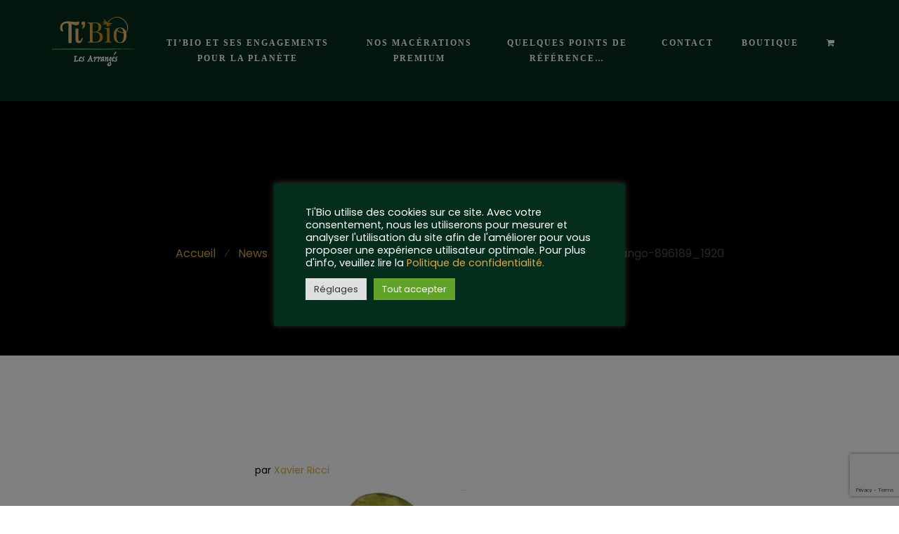

--- FILE ---
content_type: text/html; charset=UTF-8
request_url: https://www.tibio-lesarranges.fr/focus-mangue-sauvage-invirgia-gabonensis/mango-896189_1920/
body_size: 22219
content:



<!DOCTYPE html>
<html lang="fr-FR">
<head>
	<meta charset="UTF-8">
	<meta name="viewport" content="width=device-width, initial-scale=1, maximum-scale=1">
	<meta name="google-site-verification" content="IMLgO3V-tB0KFyb6rVkoB6YDNUhfwfLu9QzqxpBGGek" />
	<link rel="profile" href="https://gmpg.org/xfn/11">
	<link rel="pingback" href="https://www.tibio-lesarranges.fr/xmlrpc.php">


	<script>(function(html){html.className = html.className.replace(/\bno-js\b/,'js')})(document.documentElement);</script>
<meta name='robots' content='index, follow, max-image-preview:large, max-snippet:-1, max-video-preview:-1' />

	<!-- This site is optimized with the Yoast SEO plugin v22.0 - https://yoast.com/wordpress/plugins/seo/ -->
	<title>mango-896189_1920 - Ti&#039;Bio Les Arrangés | Artisan, rhum macérés 100% Bio</title><link rel="preload" as="style" href="https://fonts.googleapis.com/css?family=Poppins%3A300%7CPoppins&#038;subset=latin&#038;display=swap" /><link rel="stylesheet" href="https://fonts.googleapis.com/css?family=Poppins%3A300%7CPoppins&#038;subset=latin&#038;display=swap" media="print" onload="this.media='all'" /><noscript><link rel="stylesheet" href="https://fonts.googleapis.com/css?family=Poppins%3A300%7CPoppins&#038;subset=latin&#038;display=swap" /></noscript>
	<link rel="canonical" href="https://www.tibio-lesarranges.fr/focus-mangue-sauvage-invirgia-gabonensis/mango-896189_1920/" />
	<meta property="og:locale" content="fr_FR" />
	<meta property="og:type" content="article" />
	<meta property="og:title" content="mango-896189_1920 - Ti&#039;Bio Les Arrangés | Artisan, rhum macérés 100% Bio" />
	<meta property="og:url" content="https://www.tibio-lesarranges.fr/focus-mangue-sauvage-invirgia-gabonensis/mango-896189_1920/" />
	<meta property="og:site_name" content="Ti&#039;Bio Les Arrangés | Artisan, rhum macérés 100% Bio" />
	<meta property="article:publisher" content="https://www.facebook.com/tibiolesarranges/" />
	<meta property="og:image" content="https://www.tibio-lesarranges.fr/focus-mangue-sauvage-invirgia-gabonensis/mango-896189_1920" />
	<meta property="og:image:width" content="1920" />
	<meta property="og:image:height" content="1324" />
	<meta property="og:image:type" content="image/jpeg" />
	<meta name="twitter:card" content="summary_large_image" />
	<script type="application/ld+json" class="yoast-schema-graph">{"@context":"https://schema.org","@graph":[{"@type":"WebPage","@id":"https://www.tibio-lesarranges.fr/focus-mangue-sauvage-invirgia-gabonensis/mango-896189_1920/","url":"https://www.tibio-lesarranges.fr/focus-mangue-sauvage-invirgia-gabonensis/mango-896189_1920/","name":"mango-896189_1920 - Ti&#039;Bio Les Arrangés | Artisan, rhum macérés 100% Bio","isPartOf":{"@id":"https://www.tibio-lesarranges.fr/#website"},"primaryImageOfPage":{"@id":"https://www.tibio-lesarranges.fr/focus-mangue-sauvage-invirgia-gabonensis/mango-896189_1920/#primaryimage"},"image":{"@id":"https://www.tibio-lesarranges.fr/focus-mangue-sauvage-invirgia-gabonensis/mango-896189_1920/#primaryimage"},"thumbnailUrl":"https://www.tibio-lesarranges.fr/wp-content/uploads/2018/07/mango-896189_1920.jpg","datePublished":"2018-07-28T11:51:54+00:00","dateModified":"2018-07-28T11:51:54+00:00","breadcrumb":{"@id":"https://www.tibio-lesarranges.fr/focus-mangue-sauvage-invirgia-gabonensis/mango-896189_1920/#breadcrumb"},"inLanguage":"fr-FR","potentialAction":[{"@type":"ReadAction","target":["https://www.tibio-lesarranges.fr/focus-mangue-sauvage-invirgia-gabonensis/mango-896189_1920/"]}]},{"@type":"ImageObject","inLanguage":"fr-FR","@id":"https://www.tibio-lesarranges.fr/focus-mangue-sauvage-invirgia-gabonensis/mango-896189_1920/#primaryimage","url":"https://www.tibio-lesarranges.fr/wp-content/uploads/2018/07/mango-896189_1920.jpg","contentUrl":"https://www.tibio-lesarranges.fr/wp-content/uploads/2018/07/mango-896189_1920.jpg","width":1920,"height":1324},{"@type":"BreadcrumbList","@id":"https://www.tibio-lesarranges.fr/focus-mangue-sauvage-invirgia-gabonensis/mango-896189_1920/#breadcrumb","itemListElement":[{"@type":"ListItem","position":1,"name":"Accueil","item":"https://www.tibio-lesarranges.fr/"},{"@type":"ListItem","position":2,"name":"Focus sur la mangue sauvage (« Invirgia gabonensis »)","item":"https://www.tibio-lesarranges.fr/focus-mangue-sauvage-invirgia-gabonensis/"},{"@type":"ListItem","position":3,"name":"mango-896189_1920"}]},{"@type":"WebSite","@id":"https://www.tibio-lesarranges.fr/#website","url":"https://www.tibio-lesarranges.fr/","name":"Ti&#039;Bio - Les Arrangés, rhum arrangé bio et équitable","description":"Rhums macérés 100% bio et équitable | Fabrication française artisanale","publisher":{"@id":"https://www.tibio-lesarranges.fr/#organization"},"potentialAction":[{"@type":"SearchAction","target":{"@type":"EntryPoint","urlTemplate":"https://www.tibio-lesarranges.fr/?s={search_term_string}"},"query-input":"required name=search_term_string"}],"inLanguage":"fr-FR"},{"@type":"Organization","@id":"https://www.tibio-lesarranges.fr/#organization","name":"Les Arrangés de Célérine","url":"https://www.tibio-lesarranges.fr/","logo":{"@type":"ImageObject","inLanguage":"fr-FR","@id":"https://www.tibio-lesarranges.fr/#/schema/logo/image/","url":"https://www.tibio-lesarranges.fr/wp-content/uploads/2017/06/ti-bio-les-arranges-logo-600.png","contentUrl":"https://www.tibio-lesarranges.fr/wp-content/uploads/2017/06/ti-bio-les-arranges-logo-600.png","width":600,"height":370,"caption":"Les Arrangés de Célérine"},"image":{"@id":"https://www.tibio-lesarranges.fr/#/schema/logo/image/"},"sameAs":["https://www.facebook.com/tibiolesarranges/","https://www.instagram.com/lesarrangesdecelerine/","https://www.linkedin.com/in/xavier-ricci-tibiolesarranges/"]}]}</script>
	<!-- / Yoast SEO plugin. -->


<link rel='dns-prefetch' href='//cdn.jsdelivr.net' />
<link rel='dns-prefetch' href='//fonts.googleapis.com' />
<link href='https://fonts.gstatic.com' crossorigin rel='preconnect' />
<link rel="alternate" type="application/rss+xml" title="Ti&#039;Bio Les Arrangés | Artisan, rhum macérés 100% Bio &raquo; Flux" href="https://www.tibio-lesarranges.fr/feed/" />
<link rel="alternate" type="application/rss+xml" title="Ti&#039;Bio Les Arrangés | Artisan, rhum macérés 100% Bio &raquo; Flux des commentaires" href="https://www.tibio-lesarranges.fr/comments/feed/" />
<link rel="alternate" type="text/calendar" title="Ti&#039;Bio Les Arrangés | Artisan, rhum macérés 100% Bio &raquo; Flux iCal" href="https://www.tibio-lesarranges.fr/events/?ical=1" />
<link rel="alternate" type="application/rss+xml" title="Ti&#039;Bio Les Arrangés | Artisan, rhum macérés 100% Bio &raquo; mango-896189_1920 Flux des commentaires" href="https://www.tibio-lesarranges.fr/focus-mangue-sauvage-invirgia-gabonensis/mango-896189_1920/feed/" />
		<!-- This site uses the Google Analytics by ExactMetrics plugin v8.11.1 - Using Analytics tracking - https://www.exactmetrics.com/ -->
							<script src="//www.googletagmanager.com/gtag/js?id=G-TMQR9VSHGC"  data-cfasync="false" data-wpfc-render="false" type="text/javascript" async></script>
			<script data-cfasync="false" data-wpfc-render="false" type="text/javascript">
				var em_version = '8.11.1';
				var em_track_user = true;
				var em_no_track_reason = '';
								var ExactMetricsDefaultLocations = {"page_location":"https:\/\/www.tibio-lesarranges.fr\/focus-mangue-sauvage-invirgia-gabonensis\/mango-896189_1920\/"};
								if ( typeof ExactMetricsPrivacyGuardFilter === 'function' ) {
					var ExactMetricsLocations = (typeof ExactMetricsExcludeQuery === 'object') ? ExactMetricsPrivacyGuardFilter( ExactMetricsExcludeQuery ) : ExactMetricsPrivacyGuardFilter( ExactMetricsDefaultLocations );
				} else {
					var ExactMetricsLocations = (typeof ExactMetricsExcludeQuery === 'object') ? ExactMetricsExcludeQuery : ExactMetricsDefaultLocations;
				}

								var disableStrs = [
										'ga-disable-G-TMQR9VSHGC',
									];

				/* Function to detect opted out users */
				function __gtagTrackerIsOptedOut() {
					for (var index = 0; index < disableStrs.length; index++) {
						if (document.cookie.indexOf(disableStrs[index] + '=true') > -1) {
							return true;
						}
					}

					return false;
				}

				/* Disable tracking if the opt-out cookie exists. */
				if (__gtagTrackerIsOptedOut()) {
					for (var index = 0; index < disableStrs.length; index++) {
						window[disableStrs[index]] = true;
					}
				}

				/* Opt-out function */
				function __gtagTrackerOptout() {
					for (var index = 0; index < disableStrs.length; index++) {
						document.cookie = disableStrs[index] + '=true; expires=Thu, 31 Dec 2099 23:59:59 UTC; path=/';
						window[disableStrs[index]] = true;
					}
				}

				if ('undefined' === typeof gaOptout) {
					function gaOptout() {
						__gtagTrackerOptout();
					}
				}
								window.dataLayer = window.dataLayer || [];

				window.ExactMetricsDualTracker = {
					helpers: {},
					trackers: {},
				};
				if (em_track_user) {
					function __gtagDataLayer() {
						dataLayer.push(arguments);
					}

					function __gtagTracker(type, name, parameters) {
						if (!parameters) {
							parameters = {};
						}

						if (parameters.send_to) {
							__gtagDataLayer.apply(null, arguments);
							return;
						}

						if (type === 'event') {
														parameters.send_to = exactmetrics_frontend.v4_id;
							var hookName = name;
							if (typeof parameters['event_category'] !== 'undefined') {
								hookName = parameters['event_category'] + ':' + name;
							}

							if (typeof ExactMetricsDualTracker.trackers[hookName] !== 'undefined') {
								ExactMetricsDualTracker.trackers[hookName](parameters);
							} else {
								__gtagDataLayer('event', name, parameters);
							}
							
						} else {
							__gtagDataLayer.apply(null, arguments);
						}
					}

					__gtagTracker('js', new Date());
					__gtagTracker('set', {
						'developer_id.dNDMyYj': true,
											});
					if ( ExactMetricsLocations.page_location ) {
						__gtagTracker('set', ExactMetricsLocations);
					}
										__gtagTracker('config', 'G-TMQR9VSHGC', {"forceSSL":"true"} );
										window.gtag = __gtagTracker;										(function () {
						/* https://developers.google.com/analytics/devguides/collection/analyticsjs/ */
						/* ga and __gaTracker compatibility shim. */
						var noopfn = function () {
							return null;
						};
						var newtracker = function () {
							return new Tracker();
						};
						var Tracker = function () {
							return null;
						};
						var p = Tracker.prototype;
						p.get = noopfn;
						p.set = noopfn;
						p.send = function () {
							var args = Array.prototype.slice.call(arguments);
							args.unshift('send');
							__gaTracker.apply(null, args);
						};
						var __gaTracker = function () {
							var len = arguments.length;
							if (len === 0) {
								return;
							}
							var f = arguments[len - 1];
							if (typeof f !== 'object' || f === null || typeof f.hitCallback !== 'function') {
								if ('send' === arguments[0]) {
									var hitConverted, hitObject = false, action;
									if ('event' === arguments[1]) {
										if ('undefined' !== typeof arguments[3]) {
											hitObject = {
												'eventAction': arguments[3],
												'eventCategory': arguments[2],
												'eventLabel': arguments[4],
												'value': arguments[5] ? arguments[5] : 1,
											}
										}
									}
									if ('pageview' === arguments[1]) {
										if ('undefined' !== typeof arguments[2]) {
											hitObject = {
												'eventAction': 'page_view',
												'page_path': arguments[2],
											}
										}
									}
									if (typeof arguments[2] === 'object') {
										hitObject = arguments[2];
									}
									if (typeof arguments[5] === 'object') {
										Object.assign(hitObject, arguments[5]);
									}
									if ('undefined' !== typeof arguments[1].hitType) {
										hitObject = arguments[1];
										if ('pageview' === hitObject.hitType) {
											hitObject.eventAction = 'page_view';
										}
									}
									if (hitObject) {
										action = 'timing' === arguments[1].hitType ? 'timing_complete' : hitObject.eventAction;
										hitConverted = mapArgs(hitObject);
										__gtagTracker('event', action, hitConverted);
									}
								}
								return;
							}

							function mapArgs(args) {
								var arg, hit = {};
								var gaMap = {
									'eventCategory': 'event_category',
									'eventAction': 'event_action',
									'eventLabel': 'event_label',
									'eventValue': 'event_value',
									'nonInteraction': 'non_interaction',
									'timingCategory': 'event_category',
									'timingVar': 'name',
									'timingValue': 'value',
									'timingLabel': 'event_label',
									'page': 'page_path',
									'location': 'page_location',
									'title': 'page_title',
									'referrer' : 'page_referrer',
								};
								for (arg in args) {
																		if (!(!args.hasOwnProperty(arg) || !gaMap.hasOwnProperty(arg))) {
										hit[gaMap[arg]] = args[arg];
									} else {
										hit[arg] = args[arg];
									}
								}
								return hit;
							}

							try {
								f.hitCallback();
							} catch (ex) {
							}
						};
						__gaTracker.create = newtracker;
						__gaTracker.getByName = newtracker;
						__gaTracker.getAll = function () {
							return [];
						};
						__gaTracker.remove = noopfn;
						__gaTracker.loaded = true;
						window['__gaTracker'] = __gaTracker;
					})();
									} else {
										console.log("");
					(function () {
						function __gtagTracker() {
							return null;
						}

						window['__gtagTracker'] = __gtagTracker;
						window['gtag'] = __gtagTracker;
					})();
									}
			</script>
							<!-- / Google Analytics by ExactMetrics -->
		<style id='wp-emoji-styles-inline-css' type='text/css'>

	img.wp-smiley, img.emoji {
		display: inline !important;
		border: none !important;
		box-shadow: none !important;
		height: 1em !important;
		width: 1em !important;
		margin: 0 0.07em !important;
		vertical-align: -0.1em !important;
		background: none !important;
		padding: 0 !important;
	}
</style>
<link rel='stylesheet' id='wp-block-library-css' href='https://www.tibio-lesarranges.fr/wp-includes/css/dist/block-library/style.min.css?ver=a2eee0c5961ab7d868353ed00e414b9d' type='text/css' media='all' />
<style id='classic-theme-styles-inline-css' type='text/css'>
/*! This file is auto-generated */
.wp-block-button__link{color:#fff;background-color:#32373c;border-radius:9999px;box-shadow:none;text-decoration:none;padding:calc(.667em + 2px) calc(1.333em + 2px);font-size:1.125em}.wp-block-file__button{background:#32373c;color:#fff;text-decoration:none}
</style>
<style id='global-styles-inline-css' type='text/css'>
body{--wp--preset--color--black: #000000;--wp--preset--color--cyan-bluish-gray: #abb8c3;--wp--preset--color--white: #ffffff;--wp--preset--color--pale-pink: #f78da7;--wp--preset--color--vivid-red: #cf2e2e;--wp--preset--color--luminous-vivid-orange: #ff6900;--wp--preset--color--luminous-vivid-amber: #fcb900;--wp--preset--color--light-green-cyan: #7bdcb5;--wp--preset--color--vivid-green-cyan: #00d084;--wp--preset--color--pale-cyan-blue: #8ed1fc;--wp--preset--color--vivid-cyan-blue: #0693e3;--wp--preset--color--vivid-purple: #9b51e0;--wp--preset--gradient--vivid-cyan-blue-to-vivid-purple: linear-gradient(135deg,rgba(6,147,227,1) 0%,rgb(155,81,224) 100%);--wp--preset--gradient--light-green-cyan-to-vivid-green-cyan: linear-gradient(135deg,rgb(122,220,180) 0%,rgb(0,208,130) 100%);--wp--preset--gradient--luminous-vivid-amber-to-luminous-vivid-orange: linear-gradient(135deg,rgba(252,185,0,1) 0%,rgba(255,105,0,1) 100%);--wp--preset--gradient--luminous-vivid-orange-to-vivid-red: linear-gradient(135deg,rgba(255,105,0,1) 0%,rgb(207,46,46) 100%);--wp--preset--gradient--very-light-gray-to-cyan-bluish-gray: linear-gradient(135deg,rgb(238,238,238) 0%,rgb(169,184,195) 100%);--wp--preset--gradient--cool-to-warm-spectrum: linear-gradient(135deg,rgb(74,234,220) 0%,rgb(151,120,209) 20%,rgb(207,42,186) 40%,rgb(238,44,130) 60%,rgb(251,105,98) 80%,rgb(254,248,76) 100%);--wp--preset--gradient--blush-light-purple: linear-gradient(135deg,rgb(255,206,236) 0%,rgb(152,150,240) 100%);--wp--preset--gradient--blush-bordeaux: linear-gradient(135deg,rgb(254,205,165) 0%,rgb(254,45,45) 50%,rgb(107,0,62) 100%);--wp--preset--gradient--luminous-dusk: linear-gradient(135deg,rgb(255,203,112) 0%,rgb(199,81,192) 50%,rgb(65,88,208) 100%);--wp--preset--gradient--pale-ocean: linear-gradient(135deg,rgb(255,245,203) 0%,rgb(182,227,212) 50%,rgb(51,167,181) 100%);--wp--preset--gradient--electric-grass: linear-gradient(135deg,rgb(202,248,128) 0%,rgb(113,206,126) 100%);--wp--preset--gradient--midnight: linear-gradient(135deg,rgb(2,3,129) 0%,rgb(40,116,252) 100%);--wp--preset--font-size--small: 13px;--wp--preset--font-size--medium: 20px;--wp--preset--font-size--large: 36px;--wp--preset--font-size--x-large: 42px;--wp--preset--font-family--inter: "Inter", sans-serif;--wp--preset--font-family--cardo: Cardo;--wp--preset--spacing--20: 0.44rem;--wp--preset--spacing--30: 0.67rem;--wp--preset--spacing--40: 1rem;--wp--preset--spacing--50: 1.5rem;--wp--preset--spacing--60: 2.25rem;--wp--preset--spacing--70: 3.38rem;--wp--preset--spacing--80: 5.06rem;--wp--preset--shadow--natural: 6px 6px 9px rgba(0, 0, 0, 0.2);--wp--preset--shadow--deep: 12px 12px 50px rgba(0, 0, 0, 0.4);--wp--preset--shadow--sharp: 6px 6px 0px rgba(0, 0, 0, 0.2);--wp--preset--shadow--outlined: 6px 6px 0px -3px rgba(255, 255, 255, 1), 6px 6px rgba(0, 0, 0, 1);--wp--preset--shadow--crisp: 6px 6px 0px rgba(0, 0, 0, 1);}:where(.is-layout-flex){gap: 0.5em;}:where(.is-layout-grid){gap: 0.5em;}body .is-layout-flow > .alignleft{float: left;margin-inline-start: 0;margin-inline-end: 2em;}body .is-layout-flow > .alignright{float: right;margin-inline-start: 2em;margin-inline-end: 0;}body .is-layout-flow > .aligncenter{margin-left: auto !important;margin-right: auto !important;}body .is-layout-constrained > .alignleft{float: left;margin-inline-start: 0;margin-inline-end: 2em;}body .is-layout-constrained > .alignright{float: right;margin-inline-start: 2em;margin-inline-end: 0;}body .is-layout-constrained > .aligncenter{margin-left: auto !important;margin-right: auto !important;}body .is-layout-constrained > :where(:not(.alignleft):not(.alignright):not(.alignfull)){max-width: var(--wp--style--global--content-size);margin-left: auto !important;margin-right: auto !important;}body .is-layout-constrained > .alignwide{max-width: var(--wp--style--global--wide-size);}body .is-layout-flex{display: flex;}body .is-layout-flex{flex-wrap: wrap;align-items: center;}body .is-layout-flex > *{margin: 0;}body .is-layout-grid{display: grid;}body .is-layout-grid > *{margin: 0;}:where(.wp-block-columns.is-layout-flex){gap: 2em;}:where(.wp-block-columns.is-layout-grid){gap: 2em;}:where(.wp-block-post-template.is-layout-flex){gap: 1.25em;}:where(.wp-block-post-template.is-layout-grid){gap: 1.25em;}.has-black-color{color: var(--wp--preset--color--black) !important;}.has-cyan-bluish-gray-color{color: var(--wp--preset--color--cyan-bluish-gray) !important;}.has-white-color{color: var(--wp--preset--color--white) !important;}.has-pale-pink-color{color: var(--wp--preset--color--pale-pink) !important;}.has-vivid-red-color{color: var(--wp--preset--color--vivid-red) !important;}.has-luminous-vivid-orange-color{color: var(--wp--preset--color--luminous-vivid-orange) !important;}.has-luminous-vivid-amber-color{color: var(--wp--preset--color--luminous-vivid-amber) !important;}.has-light-green-cyan-color{color: var(--wp--preset--color--light-green-cyan) !important;}.has-vivid-green-cyan-color{color: var(--wp--preset--color--vivid-green-cyan) !important;}.has-pale-cyan-blue-color{color: var(--wp--preset--color--pale-cyan-blue) !important;}.has-vivid-cyan-blue-color{color: var(--wp--preset--color--vivid-cyan-blue) !important;}.has-vivid-purple-color{color: var(--wp--preset--color--vivid-purple) !important;}.has-black-background-color{background-color: var(--wp--preset--color--black) !important;}.has-cyan-bluish-gray-background-color{background-color: var(--wp--preset--color--cyan-bluish-gray) !important;}.has-white-background-color{background-color: var(--wp--preset--color--white) !important;}.has-pale-pink-background-color{background-color: var(--wp--preset--color--pale-pink) !important;}.has-vivid-red-background-color{background-color: var(--wp--preset--color--vivid-red) !important;}.has-luminous-vivid-orange-background-color{background-color: var(--wp--preset--color--luminous-vivid-orange) !important;}.has-luminous-vivid-amber-background-color{background-color: var(--wp--preset--color--luminous-vivid-amber) !important;}.has-light-green-cyan-background-color{background-color: var(--wp--preset--color--light-green-cyan) !important;}.has-vivid-green-cyan-background-color{background-color: var(--wp--preset--color--vivid-green-cyan) !important;}.has-pale-cyan-blue-background-color{background-color: var(--wp--preset--color--pale-cyan-blue) !important;}.has-vivid-cyan-blue-background-color{background-color: var(--wp--preset--color--vivid-cyan-blue) !important;}.has-vivid-purple-background-color{background-color: var(--wp--preset--color--vivid-purple) !important;}.has-black-border-color{border-color: var(--wp--preset--color--black) !important;}.has-cyan-bluish-gray-border-color{border-color: var(--wp--preset--color--cyan-bluish-gray) !important;}.has-white-border-color{border-color: var(--wp--preset--color--white) !important;}.has-pale-pink-border-color{border-color: var(--wp--preset--color--pale-pink) !important;}.has-vivid-red-border-color{border-color: var(--wp--preset--color--vivid-red) !important;}.has-luminous-vivid-orange-border-color{border-color: var(--wp--preset--color--luminous-vivid-orange) !important;}.has-luminous-vivid-amber-border-color{border-color: var(--wp--preset--color--luminous-vivid-amber) !important;}.has-light-green-cyan-border-color{border-color: var(--wp--preset--color--light-green-cyan) !important;}.has-vivid-green-cyan-border-color{border-color: var(--wp--preset--color--vivid-green-cyan) !important;}.has-pale-cyan-blue-border-color{border-color: var(--wp--preset--color--pale-cyan-blue) !important;}.has-vivid-cyan-blue-border-color{border-color: var(--wp--preset--color--vivid-cyan-blue) !important;}.has-vivid-purple-border-color{border-color: var(--wp--preset--color--vivid-purple) !important;}.has-vivid-cyan-blue-to-vivid-purple-gradient-background{background: var(--wp--preset--gradient--vivid-cyan-blue-to-vivid-purple) !important;}.has-light-green-cyan-to-vivid-green-cyan-gradient-background{background: var(--wp--preset--gradient--light-green-cyan-to-vivid-green-cyan) !important;}.has-luminous-vivid-amber-to-luminous-vivid-orange-gradient-background{background: var(--wp--preset--gradient--luminous-vivid-amber-to-luminous-vivid-orange) !important;}.has-luminous-vivid-orange-to-vivid-red-gradient-background{background: var(--wp--preset--gradient--luminous-vivid-orange-to-vivid-red) !important;}.has-very-light-gray-to-cyan-bluish-gray-gradient-background{background: var(--wp--preset--gradient--very-light-gray-to-cyan-bluish-gray) !important;}.has-cool-to-warm-spectrum-gradient-background{background: var(--wp--preset--gradient--cool-to-warm-spectrum) !important;}.has-blush-light-purple-gradient-background{background: var(--wp--preset--gradient--blush-light-purple) !important;}.has-blush-bordeaux-gradient-background{background: var(--wp--preset--gradient--blush-bordeaux) !important;}.has-luminous-dusk-gradient-background{background: var(--wp--preset--gradient--luminous-dusk) !important;}.has-pale-ocean-gradient-background{background: var(--wp--preset--gradient--pale-ocean) !important;}.has-electric-grass-gradient-background{background: var(--wp--preset--gradient--electric-grass) !important;}.has-midnight-gradient-background{background: var(--wp--preset--gradient--midnight) !important;}.has-small-font-size{font-size: var(--wp--preset--font-size--small) !important;}.has-medium-font-size{font-size: var(--wp--preset--font-size--medium) !important;}.has-large-font-size{font-size: var(--wp--preset--font-size--large) !important;}.has-x-large-font-size{font-size: var(--wp--preset--font-size--x-large) !important;}
.wp-block-navigation a:where(:not(.wp-element-button)){color: inherit;}
:where(.wp-block-post-template.is-layout-flex){gap: 1.25em;}:where(.wp-block-post-template.is-layout-grid){gap: 1.25em;}
:where(.wp-block-columns.is-layout-flex){gap: 2em;}:where(.wp-block-columns.is-layout-grid){gap: 2em;}
.wp-block-pullquote{font-size: 1.5em;line-height: 1.6;}
</style>
<link rel='stylesheet' id='chronopost-css' href='https://www.tibio-lesarranges.fr/wp-content/plugins/chronopost_1.2.3_for_woocommerce_3.x/public/css/chronopost-public.css?ver=1.2.1' type='text/css' media='all' />
<link rel='stylesheet' id='chronopost-leaflet-css' href='https://www.tibio-lesarranges.fr/wp-content/plugins/chronopost_1.2.3_for_woocommerce_3.x/public/css/leaflet/leaflet.css?ver=1.2.1' type='text/css' media='all' />
<link rel='stylesheet' id='chronopost-fancybox-css' href='https://www.tibio-lesarranges.fr/wp-content/plugins/chronopost_1.2.3_for_woocommerce_3.x/public/vendor/fancybox/jquery.fancybox.min.css?ver=a2eee0c5961ab7d868353ed00e414b9d' type='text/css' media='all' />
<link rel='stylesheet' id='contact-form-7-css' href='https://www.tibio-lesarranges.fr/wp-content/plugins/contact-form-7/includes/css/styles.css?ver=5.8.7' type='text/css' media='all' />
<link rel='stylesheet' id='cookie-law-info-css' href='https://www.tibio-lesarranges.fr/wp-content/plugins/cookie-law-info/legacy/public/css/cookie-law-info-public.css?ver=3.1.8' type='text/css' media='all' />
<link rel='stylesheet' id='cookie-law-info-gdpr-css' href='https://www.tibio-lesarranges.fr/wp-content/plugins/cookie-law-info/legacy/public/css/cookie-law-info-gdpr.css?ver=3.1.8' type='text/css' media='all' />
<link rel='stylesheet' id='responsive-sliding-menu-css' href='https://www.tibio-lesarranges.fr/wp-content/plugins/responsive-sliding-menu/public/css/responsive-sliding-menu-public.css?ver=1.4.4' type='text/css' media='all' />
<link rel='stylesheet' id='rs-plugin-settings-css' href='https://www.tibio-lesarranges.fr/wp-content/plugins/revslider/public/assets/css/settings.css?ver=5.4.1' type='text/css' media='all' />
<style id='rs-plugin-settings-inline-css' type='text/css'>
#rs-demo-id {}
</style>
<style id='woocommerce-inline-inline-css' type='text/css'>
.woocommerce form .form-row .required { visibility: visible; }
</style>
<link rel='stylesheet' id='sendcloud-checkout-css-css' href='https://www.tibio-lesarranges.fr/wp-content/plugins/sendcloud-shipping/resources/css/sendcloud-checkout.css?ver=2.4.0' type='text/css' media='all' />

<link rel='stylesheet' id='bootstrap-css' href='https://www.tibio-lesarranges.fr/wp-content/themes/villenoir/assets/bootstrap/css/bootstrap.min.css?ver=2.8' type='text/css' media='all' />
<link rel='stylesheet' id='font-awesome-css' href='https://www.tibio-lesarranges.fr/wp-content/plugins/js_composer/assets/lib/bower/font-awesome/css/font-awesome.min.css?ver=5.1.1' property="stylesheet" type='text/css' media='all' />
<link rel='stylesheet' id='pace-css' href='https://www.tibio-lesarranges.fr/wp-content/themes/villenoir/styles/site-loader.css?ver=2.8' type='text/css' media='all' />
<link rel='stylesheet' id='isotope-css' href='https://www.tibio-lesarranges.fr/wp-content/themes/villenoir/styles/isotope.css?ver=2.8' type='text/css' media='all' />
<link rel='stylesheet' id='magnific-popup-css' href='https://www.tibio-lesarranges.fr/wp-content/themes/villenoir/styles/magnific-popup.css?ver=2.8' property="stylesheet" type='text/css' media='all' />
<link rel='stylesheet' id='slick-css' href='https://www.tibio-lesarranges.fr/wp-content/themes/villenoir/assets/slick/slick.css?ver=2.8' type='text/css' media='all' />
<link rel='stylesheet' id='villenoir-bootval-css' href='https://www.tibio-lesarranges.fr/wp-content/themes/villenoir/assets/bootstrap-validator/css/formValidation.min.css?ver=2.8' type='text/css' media='all' />
<link rel='stylesheet' id='villenoir-woocommerce-css' href='https://www.tibio-lesarranges.fr/wp-content/themes/villenoir/styles/gg-woocommerce.css?ver=2.8' type='text/css' media='all' />
<link rel='stylesheet' id='villenoir-style-css' href='https://www.tibio-lesarranges.fr/wp-content/themes/villenoir-child/style.css?ver=a2eee0c5961ab7d868353ed00e414b9d' type='text/css' media='all' />
<link rel='stylesheet' id='villenoir-responsive-css' href='https://www.tibio-lesarranges.fr/wp-content/themes/villenoir/styles/responsive.css?ver=2.8' type='text/css' media='all' />
<!--[if lte IE 9]>
<link rel='stylesheet' id='villenoir-ie-css' href='https://www.tibio-lesarranges.fr/wp-content/themes/villenoir-child/styles/ie.css?ver=a2eee0c5961ab7d868353ed00e414b9d' type='text/css' media='all' />
<![endif]-->
<link rel='stylesheet' id='dashicons-css' href='https://www.tibio-lesarranges.fr/wp-includes/css/dashicons.min.css?ver=a2eee0c5961ab7d868353ed00e414b9d' type='text/css' media='all' />
<script type="text/javascript" src="https://www.tibio-lesarranges.fr/wp-content/plugins/google-analytics-dashboard-for-wp/assets/js/frontend-gtag.min.js?ver=8.11.1" id="exactmetrics-frontend-script-js" async="async" data-wp-strategy="async"></script>
<script data-cfasync="false" data-wpfc-render="false" type="text/javascript" id='exactmetrics-frontend-script-js-extra'>/* <![CDATA[ */
var exactmetrics_frontend = {"js_events_tracking":"true","download_extensions":"zip,mp3,mpeg,pdf,docx,pptx,xlsx,rar","inbound_paths":"[{\"path\":\"\\\/go\\\/\",\"label\":\"affiliate\"},{\"path\":\"\\\/recommend\\\/\",\"label\":\"affiliate\"}]","home_url":"https:\/\/www.tibio-lesarranges.fr","hash_tracking":"false","v4_id":"G-TMQR9VSHGC"};/* ]]> */
</script>
<script type="text/javascript" src="https://www.tibio-lesarranges.fr/wp-content/plugins/chronopost_1.2.3_for_woocommerce_3.x/public/js/leaflet.js?ver=2.0" id="chronopost-leaflet-js"></script>
<script type="text/javascript" src="https://www.tibio-lesarranges.fr/wp-includes/js/jquery/jquery.min.js?ver=3.7.1" id="jquery-core-js"></script>
<script type="text/javascript" src="https://www.tibio-lesarranges.fr/wp-includes/js/jquery/jquery-migrate.min.js?ver=3.4.1" id="jquery-migrate-js"></script>
<script type="text/javascript" src="https://www.tibio-lesarranges.fr/wp-content/plugins/woocommerce/assets/js/jquery-blockui/jquery.blockUI.min.js?ver=2.7.0-wc.9.1.5" id="jquery-blockui-js" data-wp-strategy="defer"></script>
<script type="text/javascript" src="https://www.tibio-lesarranges.fr/wp-content/plugins/woocommerce/assets/js/js-cookie/js.cookie.min.js?ver=2.1.4-wc.9.1.5" id="js-cookie-js" data-wp-strategy="defer"></script>
<script type="text/javascript" id="woocommerce-js-extra">
/* <![CDATA[ */
var woocommerce_params = {"ajax_url":"\/wp-admin\/admin-ajax.php","wc_ajax_url":"\/?wc-ajax=%%endpoint%%"};
/* ]]> */
</script>
<script type="text/javascript" src="https://www.tibio-lesarranges.fr/wp-content/plugins/woocommerce/assets/js/frontend/woocommerce.min.js?ver=9.1.5" id="woocommerce-js" data-wp-strategy="defer"></script>
<script type="text/javascript" src="https://www.tibio-lesarranges.fr/wp-content/plugins/chronopost_1.2.3_for_woocommerce_3.x/public/vendor/fancybox/jquery.fancybox.min.js?ver=3.1.20" id="chronopost-fancybox-js"></script>
<script type="text/javascript" id="chronomap-js-extra">
/* <![CDATA[ */
var Chronomap = {"ajaxurl":"https:\/\/www.tibio-lesarranges.fr\/wp-admin\/admin-ajax.php","chrono_nonce":"d4ff319127","no_pickup_relay":"S\u00e9lectionner un point relais","pickup_relay_edit_text":"Modifier","loading_txt":"Veuillez patienter\u2026","day_mon":"Lun","day_tue":"Mar","day_wed":"Mer","day_thu":"Jeu","day_fri":"Ven","day_sat":"Sam","day_sun":"Dim","infos":"Infos","opening_hours":"Horaires","closed":"Ferm\u00e9"};
/* ]]> */
</script>
<script type="text/javascript" src="https://www.tibio-lesarranges.fr/wp-content/plugins/chronopost_1.2.3_for_woocommerce_3.x/public/js/chronomap.plugin.js?ver=1.2.1" id="chronomap-js"></script>
<script type="text/javascript" id="chronoprecise-js-extra">
/* <![CDATA[ */
var Chronoprecise = {"ajaxurl":"https:\/\/www.tibio-lesarranges.fr\/wp-admin\/admin-ajax.php","chrono_nonce":"d4ff319127","prev_week_txt":"Semaine pr\u00e9c\u00e9dente","next_week_txt":"Semaine suivante"};
/* ]]> */
</script>
<script type="text/javascript" src="https://www.tibio-lesarranges.fr/wp-content/plugins/chronopost_1.2.3_for_woocommerce_3.x/public/js/chronoprecise.plugin.js?ver=1.2.1" id="chronoprecise-js"></script>
<script type="text/javascript" src="https://www.tibio-lesarranges.fr/wp-content/plugins/chronopost_1.2.3_for_woocommerce_3.x/public/js/chronopost-public.js?ver=1.2.1" id="chronopost-js"></script>
<script type="text/javascript" id="cookie-law-info-js-extra">
/* <![CDATA[ */
var Cli_Data = {"nn_cookie_ids":[],"cookielist":[],"non_necessary_cookies":[],"ccpaEnabled":"","ccpaRegionBased":"","ccpaBarEnabled":"","strictlyEnabled":["necessary","obligatoire"],"ccpaType":"gdpr","js_blocking":"1","custom_integration":"","triggerDomRefresh":"","secure_cookies":""};
var cli_cookiebar_settings = {"animate_speed_hide":"500","animate_speed_show":"500","background":"#052d1c","border":"#b1a6a6c2","border_on":"","button_1_button_colour":"#61a229","button_1_button_hover":"#4e8221","button_1_link_colour":"#fff","button_1_as_button":"1","button_1_new_win":"","button_2_button_colour":"#333","button_2_button_hover":"#292929","button_2_link_colour":"#444","button_2_as_button":"","button_2_hidebar":"","button_3_button_colour":"#dedfe0","button_3_button_hover":"#b2b2b3","button_3_link_colour":"#333333","button_3_as_button":"1","button_3_new_win":"","button_4_button_colour":"#dedfe0","button_4_button_hover":"#b2b2b3","button_4_link_colour":"#333333","button_4_as_button":"1","button_7_button_colour":"#61a229","button_7_button_hover":"#4e8221","button_7_link_colour":"#fff","button_7_as_button":"1","button_7_new_win":"","font_family":"inherit","header_fix":"","notify_animate_hide":"1","notify_animate_show":"","notify_div_id":"#cookie-law-info-bar","notify_position_horizontal":"right","notify_position_vertical":"bottom","scroll_close":"","scroll_close_reload":"","accept_close_reload":"","reject_close_reload":"","showagain_tab":"","showagain_background":"#fff","showagain_border":"#000","showagain_div_id":"#cookie-law-info-again","showagain_x_position":"100px","text":"#ffffff","show_once_yn":"","show_once":"10000","logging_on":"","as_popup":"","popup_overlay":"1","bar_heading_text":"","cookie_bar_as":"popup","popup_showagain_position":"bottom-right","widget_position":"left"};
var log_object = {"ajax_url":"https:\/\/www.tibio-lesarranges.fr\/wp-admin\/admin-ajax.php"};
/* ]]> */
</script>
<script type="text/javascript" src="https://www.tibio-lesarranges.fr/wp-content/plugins/cookie-law-info/legacy/public/js/cookie-law-info-public.js?ver=3.1.8" id="cookie-law-info-js"></script>
<script type="text/javascript" src="https://www.tibio-lesarranges.fr/wp-content/plugins/responsive-sliding-menu/public/js/responsive-sliding-menu-public.js?ver=1.4.4" id="responsive-sliding-menu-js"></script>
<script type="text/javascript" src="https://www.tibio-lesarranges.fr/wp-content/plugins/revslider/public/assets/js/jquery.themepunch.tools.min.js?ver=5.4.1" id="tp-tools-js"></script>
<script type="text/javascript" src="https://www.tibio-lesarranges.fr/wp-content/plugins/revslider/public/assets/js/jquery.themepunch.revolution.min.js?ver=5.4.1" id="revmin-js"></script>
<script type="text/javascript" id="wc-add-to-cart-js-extra">
/* <![CDATA[ */
var wc_add_to_cart_params = {"ajax_url":"\/wp-admin\/admin-ajax.php","wc_ajax_url":"\/?wc-ajax=%%endpoint%%","i18n_view_cart":"Voir le panier","cart_url":"https:\/\/www.tibio-lesarranges.fr\/panier\/","is_cart":"","cart_redirect_after_add":"yes"};
/* ]]> */
</script>
<script type="text/javascript" src="https://www.tibio-lesarranges.fr/wp-content/plugins/woocommerce/assets/js/frontend/add-to-cart.min.js?ver=9.1.5" id="wc-add-to-cart-js" data-wp-strategy="defer"></script>
<script type="text/javascript" src="https://www.tibio-lesarranges.fr/wp-content/plugins/js_composer/assets/js/vendors/woocommerce-add-to-cart.js?ver=5.1.1" id="vc_woocommerce-add-to-cart-js-js"></script>
<!--[if lt IE 9]>
<script type="text/javascript" src="https://www.tibio-lesarranges.fr/wp-content/themes/villenoir/js/html5.js?ver=a2eee0c5961ab7d868353ed00e414b9d" id="html5shiv-js"></script>
<![endif]-->
<link rel="https://api.w.org/" href="https://www.tibio-lesarranges.fr/wp-json/" /><link rel="alternate" type="application/json" href="https://www.tibio-lesarranges.fr/wp-json/wp/v2/media/2149" /><link rel="EditURI" type="application/rsd+xml" title="RSD" href="https://www.tibio-lesarranges.fr/xmlrpc.php?rsd" />
<link rel="alternate" type="application/json+oembed" href="https://www.tibio-lesarranges.fr/wp-json/oembed/1.0/embed?url=https%3A%2F%2Fwww.tibio-lesarranges.fr%2Ffocus-mangue-sauvage-invirgia-gabonensis%2Fmango-896189_1920%2F" />
<link rel="alternate" type="text/xml+oembed" href="https://www.tibio-lesarranges.fr/wp-json/oembed/1.0/embed?url=https%3A%2F%2Fwww.tibio-lesarranges.fr%2Ffocus-mangue-sauvage-invirgia-gabonensis%2Fmango-896189_1920%2F&#038;format=xml" />
<script type="text/javascript">
           var gsfwc_ajaxurl = "https://www.tibio-lesarranges.fr/wp-admin/admin-ajax.php";
         </script><meta name="tec-api-version" content="v1"><meta name="tec-api-origin" content="https://www.tibio-lesarranges.fr"><link rel="alternate" href="https://www.tibio-lesarranges.fr/wp-json/tribe/events/v1/" />  <!-- Global site tag (gtag.js) - Google Analytics -->
<script async src="https://www.googletagmanager.com/gtag/js?id=UA-194804026-4"></script>
<script>
  window.dataLayer = window.dataLayer || [];
  function gtag(){dataLayer.push(arguments);}
  gtag('js', new Date());

  gtag('config', 'UA-194804026-4');
</script>

  <style id='gg-dynamic-css' type='text/css'>
	h1,	h2,	h3,	h4,	h5,	h6, .h1, .h2, .h3, .h4, .h5, .h6,
	blockquote,
	header.site-header .header-page-description,
	.gg-widget.gg-instagram-feed .followers,
	.vc_widget.vc_widget_instagram .followers,
	.counter-holder .counter,
	.woocommerce .shop_table.cart .product-name a,
	.gg-shop-style3 .price,
	.gg-shop-style4 .gg-product-meta-wrapper .price,
	.woocommerce .product .summary .price,
	.woocommerce .shop_table.cart .product-name a,
	.single-product p.stock  {
		font-family: Poppins;
	}

	body,
	.gg-contact-template .gg-view-map-wrapper a,
	.button,
	.btn,
	select,
	.form-control,
	.site-title,
	.navbar-nav > li > a,
	.dropdown-menu > li > a,
	.dropdown-menu > li > .dropdown-menu > li > a,
	.dropdown-header,
	.dropdown-menu > li div.gg-extra-html ul.gg-slick-carousel .meta-wrapper a,
	.gg-widget.contact,
	.vc_widget_contact_us,
	.gg-widget.working-hours span,
	.vc_widget_working_hours .widget.working-hours span,
	.gg-widget.social-icons ul li a,
	.gg-widget.gg-instagram-feed .followers span,
	.vc_widget.vc_widget_instagram .followers span,
	footer.entry-meta a,
	.counter-holder p,
	.wpb-js-composer .vc_general.vc_btn3,
	body #lang_sel_footer a,
	body #lang_sel_footer a:hover,
	body #lang_sel_footer a.lang_sel_sel,
	body #lang_sel_footer a.lang_sel_sel:hover,
	body #lang_sel_footer a.lang_sel_sel:visited,
	body #lang_sel_footer ul a,
	body #lang_sel_footer ul a:visited,
	body #lang_sel_footer ul a:hover,
	.navbar-nav ul.wcml_currency_switcher.curr_list_vertical li,
	.gg-widget .tagcloud a,
	.gg-widget.widget_product_tag_cloud a,
	.woocommerce form.checkout #customer_details h3#ship-to-different-address label,
	.woocommerce table.wishlist_table thead th,
	.woocommerce table.wishlist_table td.product-name {

		font-family: Poppins;
}




	h1,
	h2,
	h3,
	h4,
	h5,
	h6,
	.h1,
	.h2,
	.h3,
	.h4,
	.h5,
	.h6,
	body.gg-page-header-style2 header.site-header .page-meta h1,
	article.page h2.entry-title a,
	article.post h2.entry-title a,
	#comments .comment h4.media-heading,
	#comments .comment h4.media-heading a,
	.counter-holder .counter,
	.vc_toggle .vc_toggle_title h4,
	.woocommerce .shop_table.cart .product-name a,
	.woocommerce .product .summary .price {
		color: #432918;
	}

	.woocommerce .product .upsells.products h2:after,
	.woocommerce .product .related.products h2:after,
	#reviews #comments h2:after,
	.gg-widget h4.widget-title:after,
	.gg_posts_grid .grid-title:after,
	.wpb_content_element .wpb_heading:after,
	.vc_widget .widgettitle:after,
	.wpb_heading.wpb_flickr_heading:after,
	.wpb_heading.wpb_contactform_heading:after,
	.wpb_content_element .widgettitle:after,
	.contact-form-mini-header:after {
		background-color: #432918;
	}


	a,
	a:hover,
	a:focus,
	.heading p.h_subtitle,
	.input-group-btn:last-child > .btn,
	.input-group-btn:last-child > .btn-group,
	blockquote:before,
	.site-title,
	.site-title a,
	header.site-header .page-meta p.page-header-subtitle,
	.navbar-default .navbar-nav > .open > a,
	.navbar-default .navbar-nav > .open > a:hover,
	.navbar-default .navbar-nav > .open > a:focus,
	.navbar-default .navbar-nav > li > a:hover,
	.navbar-default .navbar-nav > li > a:focus,
	.navbar-default .navbar-nav > .active > a,
	.navbar-default .navbar-nav > .active > a:hover,
	.navbar-default .navbar-nav > .active > a:focus,
	.dropdown-menu > li > a:hover,
	.dropdown-menu > li > a:focus,
	.dropdown-menu > .active > a,
	.dropdown-menu > .active > a:hover,
	.dropdown-menu > .active > a:focus,
	.dropdown-menu > li > .dropdown-menu > li > a:hover,
	.dropdown-menu > li > .dropdown-menu > li > a:focus,
	.dropdown-menu > li > .dropdown-menu > .active > a,
	.dropdown-menu > li > .dropdown-menu > .active > a:hover,
	.dropdown-menu > li > .dropdown-menu > .active > a:focus,
	.navbar-default .navbar-nav .open > .dropdown-menu > .dropdown-submenu.open > a,
	.navbar-default .navbar-nav .open > .dropdown-menu > .dropdown-submenu.open > a:hover,
	.navbar-default .navbar-nav .open > .dropdown-menu > .dropdown-submenu.open > a:focus,
	.navbar-default .navbar-nav > .open > a,
	.navbar-default .navbar-nav > .open > a:hover,
	.navbar-default .navbar-nav > .open > a:focus,
	.dropdown-header,
	footer.site-footer a,
	footer.site-footer a:hover,
	footer.site-footer .footer-extras .gg-footer-menu .navbar-nav > li > a:hover,
	footer.site-footer .footer-extras .footer-social ul li a:hover,
	footer.site-footer .gg-widget.working-hours ul li:before,
	.gg-widget.gg-instagram-feed .followers span,
	.vc_widget.vc_widget_instagram .followers span,
	.post-social ul > li,
	.post-social ul > li > a,
	.title-subtitle-box p,
	.cd-timeline-content .cd-title,
	.counter-holder p,
	.gg_list ul li:before,
	.navbar-nav ul.wcml_currency_switcher.curr_list_vertical li:hover,
	.gg-infobox p.subtitle,
	.gg-horizontal-list p.subtitle,
	.woocommerce .product .summary .year,
	.woocommerce .product .upsells.products h2,
	.woocommerce .product .related.products h2,
	.woocommerce .cart-collaterals .cross-sells h2,
	.gg-shop-style2 ul.products .product .gg-product-meta-wrapper dl,
	.gg-shop-style3 .year,
	.gg-shop-style3 .price,
	.gg-shop-style4 .gg-product-meta-wrapper .year,
	.gg-shop-style4 .gg-product-meta-wrapper .price,
	.woocommerce-MyAccount-navigation ul li.is-active a,
	.woocommerce-MyAccount-navigation ul li a:hover,
	.woocommerce-MyAccount-orders a.button.view {
		color: #daa84a;
	}

 	body.gg-page-header-style2 header.site-header .page-meta p.page-header-subtitle:before,
 	#cd-timeline::before,
 	.cd-timeline-img.cd-picture,
 	.gg_list.list_style_line ul li:before,
 	.wpb-js-composer .flex-control-paging li a:hover,
	.wpb-js-composer .flex-control-paging li a.flex-active,
	.gg-horizontal-list dt:after,
	.woocommerce .cart .quantity input.qty,
	.gg-shop-style1 ul.products .product .gg-product-meta-wrapper dt:after,
	.gg-shop-style2 ul.products .product .gg-product-meta-wrapper dt:after,
	.gg-shop-style3 .add_to_cart_button,
	.woocommerce .shop_attributes th:after {
	 	background-color: #daa84a;
	}

	.woocommerce .cart .quantity input.qty {
	 	border-color: #daa84a;
	}

	.gg-contact-template .gg-view-map-wrapper a:hover,
	.button:hover,
	.btn-primary:hover,
	.gg-contact-template .gg-view-map-wrapper a:focus,
	.button:focus,
	.btn-primary:focus,
	.btn-secondary {
	    background-color: #daa84a;
	    border-color: #daa84a;
	}

	.tp-caption.Villenoir-Subtitle, .Villenoir-Subtitle {
		color: #daa84a;
	}


	
	
	.navbar-default,
	.dropdown-menu,
	.dropdown-menu > li > .dropdown-menu,
	footer.site-footer,
	.vc_widget.vc_widget_instagram .media-left  {
		background: #052d1c;
	}

	footer.site-footer,
	footer.site-footer .footer-extras,
	footer.site-footer .footer-extras .gg-footer-menu .navbar-nav > li > a,
	footer.site-footer .footer-extras .footer-social ul li a,
	footer.site-footer .gg-widget.gg-instagram-feed .followers span {
		color: #82968e;
	}


	footer.site-footer .btn-default:hover, 
	footer.site-footer .btn-default:focus, 
	footer.site-footer .btn-default.focus, 
	footer.site-footer .btn-default:active, 
	footer.site-footer .btn-default.active, 
	footer.site-footer .open > .dropdown-toggle.btn-default,
	.gg-widget.gg-instagram-feed a.btn,
	footer.site-footer select,
	footer.site-footer .form-control,
	footer.site-footer .input-group-btn:last-child > .btn,
	footer.site-footer .input-group-btn:last-child > .btn-group,
	footer.site-footer .table > thead > tr > th,
	footer.site-footer .table > tbody > tr > th,
	footer.site-footer .table > tfoot > tr > th,
	footer.site-footer .table > thead > tr > td,
	footer.site-footer .table > tbody > tr > td,
	footer.site-footer .table > tfoot > tr > td {
		border-color: #82968e;
	}


</style><style type="text/css">
    ::selection{
color:white;
background-color:#daa84a;
}

h1, h2{
font-weight:300 !important;
}

h2{
font-size:40px;
}

p{
font-size:14px !important;
}

header.site-header .logo-wrapper .brand {
    padding: 19px 0;
}

.title-subtitle-box {
    margin-bottom: 25px;
}

.navbar-nav > li > a{
   font-family: Playfair Display;
padding: 50px 20px !important;
}

input[type="submit"] {
width:100%;
}

body.gg-page-header-style2 header.site-header .page-meta {
display:none;
}

body.gg-has-stiky-menu .navbar-fixed-top.gg-shrink .navbar-nav > li > a {
    padding-top: 50px;
}

.btn-primary{
color:black;
background:white;
}

input[type="text"], .form-control {
color:white;
}

.featured-image-box h4 a {
    color: #c3850f !important;
}

.featured-icon-box {
margin-bottom:10px
}

.featured-icon-box h3{
font-size:20px;
}
.wpb-js-composer .vc_btn3.vc_btn3-color-black, .wpb-js-composer .vc_btn3.vc_btn3-color-black.vc_btn3-style-flat{
background:#432918;
}

.vc_btn3.vc_btn3-color-black.vc_btn3-style-flat:hover, .vc_btn3.vc_btn3-color-black:hover {
background:#673c12;
}

.vc_btn3.vc_btn3-color-orange, .vc_btn3.vc_btn3-color-orange.vc_btn3-style-flat {
    background-color: #c68511;
}

.vc_btn3.vc_btn3-color-orange, .vc_btn3.vc_btn3-color-orange.vc_btn3-style-flat:hover {
    background-color: #efc981;
}

article.post.gg-vc-posts-grid-default time{
color: #daa84a;
}

.home article.page h2.entry-title a{
    color: #fff;
}

.home .slick-prev:before, .slick-next:before {
color:white;
}

.home .gg_posts_grid .entry-content p {
    margin: 0 0 15px;
    color: white;
}

time.updated {
    display: none;
}

.gg-widget.widget_recent_entries ul li a {
    color: #daa84a;
}

.gg-widget.widget_recent_entries ul li a:hover{
    color: white;
}

footer.site-footer .footer-extras .footer-copyright {
text-align:center;
}

.menu-footer-menu-container {
    margin-top: -10px;
}

footer.site-footer a:hover {
    color: white;
}

footer.site-footer .gg-widget {
    padding-bottom: 0;
    margin-bottom: 5px;
}

.cta-home{
background: -moz-linear-gradient(left, #1f1106 0%, #160903 100%); /* FF3.6-15 */
background: -webkit-linear-gradient(left, #1f1106 0%,#160903 100%); /* Chrome10-25,Safari5.1-6 */
background: linear-gradient(to right, #1f1106 0%,#160903 100%); /* W3C, IE10+, FF16+, Chrome26+, Opera12+, Safari7+ */
border: none !important;
}

.cta-home-btn{
margin-left: 86px !important;
}

.vc_cta3-container {
margin-bottom:0px;
}

.single article.post .post-meta .author {
display:none;
}

.pagination-wrapper .btn-group:first-child {
    font-size: 11px;
}

footer.site-footer {
    padding: 30px 0;
}

footer.site-footer .form-control{
border-color:#09492e;
}

footer.site-footer select{
border-color:#09492e;
background:transparent;
}

footer.site-footer .btn-primary {
    color: #FFF;
    background-color: #09492e;
}

footer.site-footer .btn-primary:hover {
    color: #09492e;
    background-color: white;
}

.textwidget div.wpcf7 {
    margin-left: 1px;
}

.one.column {
    width: 98%;
}

.one-second.column {
    width: 48%;
}

.wpcf7-form .column {
    margin-bottom: 10px;
}

.column, .columns {
    float: left;
    margin: 0 1% 40px;
}

.wpcf7-select {
    width: 100%;
}

select {
background:white;
}

body #av-overlay-wrap {
    background-color: rgba(3,35,20,.96);
}

body #av-overlay {
border:0px;
}

@media (max-width: 480px){

.col-md-3, .col-sm-6 {
padding-top:6%;
}

.title-page-custom{
padding-top:0% !important;
}

.cta-home-btn {
    margin-left: 0px !important;
    margin-top: 40px;
}

.title-subtitle-box {
    padding-top: 60px;
}

}</style>
    	<noscript><style>.woocommerce-product-gallery{ opacity: 1 !important; }</style></noscript>
	<meta name="generator" content="Powered by Visual Composer - drag and drop page builder for WordPress."/>
<!--[if lte IE 9]><link rel="stylesheet" type="text/css" href="https://www.tibio-lesarranges.fr/wp-content/plugins/js_composer/assets/css/vc_lte_ie9.min.css" media="screen"><![endif]--><meta name="generator" content="Powered by Slider Revolution 5.4.1 - responsive, Mobile-Friendly Slider Plugin for WordPress with comfortable drag and drop interface." />
<style id='wp-fonts-local' type='text/css'>
@font-face{font-family:Inter;font-style:normal;font-weight:300 900;font-display:fallback;src:url('https://www.tibio-lesarranges.fr/wp-content/plugins/woocommerce/assets/fonts/Inter-VariableFont_slnt,wght.woff2') format('woff2');font-stretch:normal;}
@font-face{font-family:Cardo;font-style:normal;font-weight:400;font-display:fallback;src:url('https://www.tibio-lesarranges.fr/wp-content/plugins/woocommerce/assets/fonts/cardo_normal_400.woff2') format('woff2');}
</style>
<link rel="icon" href="https://www.tibio-lesarranges.fr/wp-content/uploads/2017/06/ti-bio-les-arranges-logo-gold-130.png" sizes="32x32" />
<link rel="icon" href="https://www.tibio-lesarranges.fr/wp-content/uploads/2017/06/ti-bio-les-arranges-logo-gold-130.png" sizes="192x192" />
<link rel="apple-touch-icon" href="https://www.tibio-lesarranges.fr/wp-content/uploads/2017/06/ti-bio-les-arranges-logo-gold-130.png" />
<meta name="msapplication-TileImage" content="https://www.tibio-lesarranges.fr/wp-content/uploads/2017/06/ti-bio-les-arranges-logo-gold-130.png" />
		<style type="text/css" id="wp-custom-css">
			.mentions-footer{
	padding: 30px 0px 0px 0px !important;
}


p.price{
    font-size: 44px !important;
    line-height: 64px;
    margin: 0px;
}

.woocommerce .product .summary h1.product_title {
    font-size: 48px;
    margin: 0 0 40px 0;
    line-height: 56px;
}

.woocommerce .product .summary div[itemprop="description"] {
    margin-bottom: 40px;
}

input[type="text"], .form-control {
    color: #000;
}

.woocommerce .cart-collaterals .cart_totals p{
	display:none;
}

.shipping-calculator-button {
	display:none !important;
}
/* Page e-shop, corrige la hauteur des éléments sold out */
.product.outofstock a.button {
	display: block;
	margin-top: 30px;
}
/* Style plugin Mondial Relay */
.modaal-container {
	width: auto;
}
.modaal-container,
.MR-Widget {
	min-height: unset !important;
}
#modaal-close {
	    position: absolute;
    top: -25px;
    right: -25px;
    background-color: #052d1c;
}
/* Masque le choix de l'expédition dans la page panier */ 
.cart_totals .woocommerce-shipping-totals.shipping {
	display: none;
}
.woocommerce-shipping-methods li > label {
    display: inline list-item;
}
.woocommerce-shipping-methods li > #parcel_shop_info {
	display: block;
}
#shipping_method li label[for*="_chrono"]::before {
	content: unset;
}

.woocommerce form.checkout #order_review .shop_table tbody.tfoot) {
	border-bottom: unset; 
}
.woocommerce form.checkout #order_review .shop_table .cart-subtotal th, .woocommerce form.checkout #order_review .shop_table .cart-subtotal td {
	padding-top: 30px;
}
#add_payment_method #payment ul.payment_methods li img.stripe-icon, .woocommerce-checkout #payment ul.payment_methods li img.stripe-icon {
	display: inline-block;
}
#add_payment_method #payment ul.payment_methods li img.stripe-icon, .woocommerce-checkout #payment ul.payment_methods li img.stripe-icon:first-child {
	content: '\A';
	white-space: pre;
}
/* Masque produit test au users non connectés */
body:not(.logged-in) products > .post-2870 {
	display: none;
}
/* Style message sous header */
header > .widget p {
    margin-bottom: 0;
  	text-align: center;
	  background-color: #daa84a;
	  color: white;
}
		</style>
		<noscript><style type="text/css"> .wpb_animate_when_almost_visible { opacity: 1; }</style></noscript><noscript><style id="rocket-lazyload-nojs-css">.rll-youtube-player, [data-lazy-src]{display:none !important;}</style></noscript></head>

<body data-rsssl=1 class="attachment attachment-template-default single single-attachment postid-2149 attachmentid-2149 attachment-jpeg theme-villenoir woocommerce-no-js tribe-no-js gg-slider-is-under_header gg-page-header-style1 gg-has-stiky-menu gg-has-style_1-menu single-author gg-shop-style1 wpb-js-composer js-comp-ver-5.1.1 vc_responsive wpb-is-off">



<header class="site-header default">

<nav class="navbar navbar-default">
    <div class="container navbar-header-wrapper">
        <!-- Brand and toggle get grouped for better mobile display -->
        <div class="navbar-header">
            <button type="button" class="navbar-toggle collapsed" data-toggle="collapse" data-target="#main-navbar-collapse">
                <span class="sr-only">Toggle navigation</span>
                <span class="icon-bar"></span>
                <span class="icon-bar"></span>
                <span class="icon-bar"></span>
            </button>

            <div class="logo-wrapper">
                <a class="brand" href="https://www.tibio-lesarranges.fr/" title="Ti&#039;Bio Les Arrangés | Artisan, rhum macérés 100% Bio" rel="home">
<img  class="brand" src="data:image/svg+xml,%3Csvg%20xmlns='http://www.w3.org/2000/svg'%20viewBox='0%200%20130%2080'%3E%3C/svg%3E" width="130" height="80" alt="Ti&#039;Bio Les Arrangés | Artisan, rhum macérés 100% Bio" data-lazy-src="https://www.tibio-lesarranges.fr/wp-content/uploads/2017/06/ti-bio-les-arranges-logo-gold-130.png" /><noscript><img  class="brand" src="https://www.tibio-lesarranges.fr/wp-content/uploads/2017/06/ti-bio-les-arranges-logo-gold-130.png" width="130" height="80" alt="Ti&#039;Bio Les Arrangés | Artisan, rhum macérés 100% Bio" /></noscript>
</a>
            </div><!-- .logo-wrapper -->

        </div><!-- .navbar-header -->

        <div class="navbar-collapse collapse" id="main-navbar-collapse">
            <div class="container-flex">
                
                <div class="navbar-flex">&nbsp;</div>

                <!-- Begin Main Navigation -->
                <ul id="main-menu" class="nav navbar-nav navbar-middle navbar-flex"><li  id="menu-item-1130" class="menu-item menu-item-type-post_type menu-item-object-page menu-item-1130"><a title="Ti&#039;Bio et ses engagements pour la planète" href="https://www.tibio-lesarranges.fr/la-marque/">Ti&#8217;Bio et ses engagements pour la planète</a></li>
<li  id="menu-item-1131" class="menu-item menu-item-type-post_type menu-item-object-page menu-item-1131"><a title="Nos macérations premium" href="https://www.tibio-lesarranges.fr/nos-arranges/">Nos macérations premium</a></li>
<li  id="menu-item-1858" class="menu-item menu-item-type-post_type menu-item-object-page menu-item-1858"><a title="Quelques points de référence…" href="https://www.tibio-lesarranges.fr/trouver-les-produits-tibio/">Quelques points de référence…</a></li>
<li  id="menu-item-1134" class="menu-item menu-item-type-post_type menu-item-object-page menu-item-1134"><a title="Contact" href="https://www.tibio-lesarranges.fr/contact/">Contact</a></li>
<li  id="menu-item-3104" class="menu-item menu-item-type-post_type menu-item-object-page menu-item-3104"><a title="Boutique" href="https://www.tibio-lesarranges.fr/e-shop/">Boutique</a></li>
<li  id="menu-item-2932" class="menu-item menu-item-type-post_type menu-item-object-page menu-item-2932"><a title="&lt;i class=&quot;fa fa-shopping-cart&quot; aria-hidden=&quot;true&quot;&gt;&lt;/i&gt;" href="https://www.tibio-lesarranges.fr/panier/"><i class="fa fa-shopping-cart" aria-hidden="true"></i></a></li>
</ul>                <!-- End Main Navigation -->

                <!-- Begin Second Navigation -->
                        <ul class="nav navbar-nav navbar-right navbar-flex">
            
            
        </ul>
                            <!-- End Second Navigation -->

            </div>
        </div><!-- .navbar-collapse collapse -->

    </div><!-- .container -->
</nav><!-- nav -->
<!-- Coucou header -->
<section class="subheader-message widget text-8 widget_text">			<div class="textwidget"></div>
		

    <!-- Page header image -->
        <!-- End Page header image -->

               
            <!-- Page meta -->
        <div class="page-meta">

            <div class="container">
                <div class="row">
                    <div class="col-md-12">
                        
                        <div class="page-meta-wrapper">
                        
                        
                                                <h1>mango-896189_1920</h1>
                        
                        <div id="nav_crumb" class="nav_crumb left" ><a href="https://www.tibio-lesarranges.fr/">Accueil</a>  <span class="delimiter">&frasl;</span>  <a href="https://www.tibio-lesarranges.fr/category/news/">News</a>  <span class="delimiter">&frasl;</span>  <a href="https://www.tibio-lesarranges.fr/focus-mangue-sauvage-invirgia-gabonensis/">Focus sur la mangue sauvage (« Invirgia gabonensis »)</a>  <span class="delimiter">&frasl;</span>  <span class="current">mango-896189_1920</span></div>
                        
                                                </div><!-- .page-meta-wrapper -->

                    </div><!-- .col-md-12 -->
                    
                </div><!-- .row -->
            </div><!-- .container -->

        </div><!-- .page-meta -->
        <!-- End Page meta -->

        <!-- Page header image -->
                                <!-- End Page header image -->

        
    

</header>
<!-- End Header. Begin Template Content -->



<section id="content">
    <div class="container">
        <div class="row">
            <div class="col-xs-12 col-md-9 pull-right">

                

<article id="post-2149" class="post-2149 attachment type-attachment status-inherit hentry">
		

		
		
		<div class="post-meta">
		<time class="updated" datetime="2018-07-28T13:51:54+02:00">Posté le 28 juillet 2018</time><p class="byline author">par <a href="https://www.tibio-lesarranges.fr/author/xavier-user/" rel="author" class="fn">Xavier Ricci</a></p>		</div>

				<div class="entry-content">
			<p class="attachment"><a href='https://www.tibio-lesarranges.fr/wp-content/uploads/2018/07/mango-896189_1920.jpg'><img fetchpriority="high" decoding="async" width="300" height="207" src="data:image/svg+xml,%3Csvg%20xmlns='http://www.w3.org/2000/svg'%20viewBox='0%200%20300%20207'%3E%3C/svg%3E" class="attachment-medium size-medium" alt="" data-lazy-srcset="https://www.tibio-lesarranges.fr/wp-content/uploads/2018/07/mango-896189_1920-300x207.jpg 300w, https://www.tibio-lesarranges.fr/wp-content/uploads/2018/07/mango-896189_1920-600x414.jpg 600w, https://www.tibio-lesarranges.fr/wp-content/uploads/2018/07/mango-896189_1920-768x530.jpg 768w, https://www.tibio-lesarranges.fr/wp-content/uploads/2018/07/mango-896189_1920-1024x706.jpg 1024w, https://www.tibio-lesarranges.fr/wp-content/uploads/2018/07/mango-896189_1920.jpg 1920w" data-lazy-sizes="(max-width: 300px) 100vw, 300px" data-lazy-src="https://www.tibio-lesarranges.fr/wp-content/uploads/2018/07/mango-896189_1920-300x207.jpg" /><noscript><img fetchpriority="high" decoding="async" width="300" height="207" src="https://www.tibio-lesarranges.fr/wp-content/uploads/2018/07/mango-896189_1920-300x207.jpg" class="attachment-medium size-medium" alt="" srcset="https://www.tibio-lesarranges.fr/wp-content/uploads/2018/07/mango-896189_1920-300x207.jpg 300w, https://www.tibio-lesarranges.fr/wp-content/uploads/2018/07/mango-896189_1920-600x414.jpg 600w, https://www.tibio-lesarranges.fr/wp-content/uploads/2018/07/mango-896189_1920-768x530.jpg 768w, https://www.tibio-lesarranges.fr/wp-content/uploads/2018/07/mango-896189_1920-1024x706.jpg 1024w, https://www.tibio-lesarranges.fr/wp-content/uploads/2018/07/mango-896189_1920.jpg 1920w" sizes="(max-width: 300px) 100vw, 300px" /></noscript></a></p>
		</div><!-- .entry-content -->

		
				<footer class="entry-meta">
			<span class="full-size-link"><span>Full size: </span><a href="https://www.tibio-lesarranges.fr/wp-content/uploads/2018/07/mango-896189_1920.jpg">1920 &times; 1324</a></span>					</footer><!-- .entry-meta -->
		

</article><!-- article -->

                
                <div class="btn-group btn-group-justified pagination-wrapper">
                    <div class="btn-group" role="group">
                        <div class="nav-previous"><a href="https://www.tibio-lesarranges.fr/focus-mangue-sauvage-invirgia-gabonensis/" rel="prev">Article précédent</a></div>                    </div>
                    <div class="btn-group" role="group">
                        
<div class="post-social">
	<ul>
    	<li><a class="social-facebook" title="facebook" target="_blank" href="http://www.facebook.com/sharer.php?u=https://www.tibio-lesarranges.fr/focus-mangue-sauvage-invirgia-gabonensis/mango-896189_1920/&amp;images=https://www.tibio-lesarranges.fr/wp-content/uploads/2018/07/mango-896189_1920-150x150.jpg"><i class="fa fa-facebook"></i></a></li>
        <li><a class="social-twitter" title="twitter" target="_blank" href="https://twitter.com/share?url=https://www.tibio-lesarranges.fr/focus-mangue-sauvage-invirgia-gabonensis/mango-896189_1920/&amp;text=Check out this https://www.tibio-lesarranges.fr/focus-mangue-sauvage-invirgia-gabonensis/mango-896189_1920/"><i class="fa fa-twitter"></i></a></li>
        <li><a class="social-google" title="googleplus" target="_blank" href="https://plus.google.com/share?url=https://www.tibio-lesarranges.fr/focus-mangue-sauvage-invirgia-gabonensis/mango-896189_1920/"><i class="fa fa-google"></i></a></li>
        <li><a class="social-linkedin" title="linkedin" target="_blank" href="http://www.linkedin.com/shareArticle?mini=true&amp;url=https://www.tibio-lesarranges.fr/focus-mangue-sauvage-invirgia-gabonensis/mango-896189_1920/"><i class="fa fa-linkedin"></i></a></li>
        <li><a class="social-send" title="email" href="mailto:?subject=mango-896189_1920&amp;body=https://www.tibio-lesarranges.fr/focus-mangue-sauvage-invirgia-gabonensis/mango-896189_1920/"><i class="fa fa-envelope"></i></a></li>
    </ul>
</div>                    </div>
                    <div class="btn-group" role="group">
                                            </div>
                </div>

                                
                <div id="comments" class="comments-area">
    
	<div id="respond" class="comment-respond">
		<h3 id="reply-title" class="comment-reply-title">Laisser un commentaire <small><a rel="nofollow" id="cancel-comment-reply-link" href="/focus-mangue-sauvage-invirgia-gabonensis/mango-896189_1920/#respond" style="display:none;">Annuler la réponse</a></small></h3><form action="https://www.tibio-lesarranges.fr/wp-comments-post.php" method="post" id="commentform" class="comment-form" novalidate><p class="comment-notes"><span id="email-notes">Votre adresse e-mail ne sera pas publiée.</span> <span class="required-field-message">Les champs obligatoires sont indiqués avec <span class="required">*</span></span></p><div class="form-group"><p class="comment-form-comment">
   <label class="sr-only" for="comment">Comment</label>
   <textarea id="comment" placeholder="Comment" name="comment" cols="45" rows="8" aria-required="true"></textarea></p></div><div class="form-inline row"><div class="form-group col-xs-6 col-sm-4 col-md-4"><p class="comment-form-author"><label class="sr-only" for="author">Name</label>
      <input placeholder="Name*" id="author" name="author" type="text" value="" /></p></div>
<div class="form-group col-xs-6 col-sm-4 col-md-4"><p class="comment-form-email"><label class="sr-only" for="email">Email</label>
      <input id="email" placeholder="Email*" name="email" type="text" value="" /></p></div>
<div class="form-group col-xs-6 col-sm-4 col-md-4"><p class="comment-form-url"><label class="sr-only" for="url">Website</label><input id="url" name="url" placeholder="Website" type="text" value="" /></p></div></div>
<p class="form-submit"><input name="submit" type="submit" id="submit" class="submit" value="Laisser un commentaire" /> <input type='hidden' name='comment_post_ID' value='2149' id='comment_post_ID' />
<input type='hidden' name='comment_parent' id='comment_parent' value='0' />
</p><p style="display: none !important;" class="akismet-fields-container" data-prefix="ak_"><label>&#916;<textarea name="ak_hp_textarea" cols="45" rows="8" maxlength="100"></textarea></label><input type="hidden" id="ak_js_1" name="ak_js" value="217"/><script>document.getElementById( "ak_js_1" ).setAttribute( "value", ( new Date() ).getTime() );</script></p></form>	</div><!-- #respond -->
	</div><!-- #comments .comments-area -->
            </div><!-- end page container -->
              <div class="col-xs-12 col-md-3 pull-left">
	  <aside class="sidebar-nav">
		  
	  </aside>
	  <!--/aside .sidebar-nav -->
  </div><!-- /.col-3 col-sm-3 col-lg-3 -->
  
        </div><!-- /.row -->
    </div><!--/.container -->    
</section>

     <div class="footer-widgets col-md-12">
                            </div>
     
    <footer class="site-footer">

        <div class="container">
            <div class="row">

                    
            
    
                        <div class="footer-widgets col-md-12">
                


<div class="footer-widgets-holder">	
	<div class="row">	

		
				<div class="col-xs-4 col-sm-4 col-md-4">
			  <div id="nav_menu-3" class="gg-widget widget_nav_menu"><h4 class="widget-title">Navigation</h4><div class="menu-footer-menu-container"><ul id="menu-footer-menu" class="menu"><li id="menu-item-1163" class="menu-item menu-item-type-post_type menu-item-object-page menu-item-home menu-item-1163"><a href="https://www.tibio-lesarranges.fr/">Accueil</a></li>
<li id="menu-item-1165" class="menu-item menu-item-type-post_type menu-item-object-page menu-item-1165"><a href="https://www.tibio-lesarranges.fr/la-marque/">Ti&#8217;Bio et ses engagements pour la planète</a></li>
<li id="menu-item-1167" class="menu-item menu-item-type-post_type menu-item-object-page menu-item-1167"><a href="https://www.tibio-lesarranges.fr/nos-arranges/">Nos macérations premium</a></li>
<li id="menu-item-1164" class="menu-item menu-item-type-post_type menu-item-object-page menu-item-1164"><a href="https://www.tibio-lesarranges.fr/contact/">Contact</a></li>
<li id="menu-item-1859" class="menu-item menu-item-type-post_type menu-item-object-page menu-item-1859"><a href="https://www.tibio-lesarranges.fr/trouver-les-produits-tibio/">Quelques points de référence&#8230;</a></li>
<li id="menu-item-1166" class="menu-item menu-item-type-post_type menu-item-object-page menu-item-1166"><a href="https://www.tibio-lesarranges.fr/mentions-legales-et-politique-de-confidentialite/">Mentions légales et politique de confidentialité</a></li>
</ul></div></div>		</div>
		
				<div class="col-xs-4 col-sm-4 col-md-4">
			  
		<div id="recent-posts-6" class="gg-widget widget_recent_entries">
		<h4 class="widget-title">Articles récents</h4>
		<ul>
											<li>
					<a href="https://www.tibio-lesarranges.fr/le-vrac-en-vente-directe-arrive-chez-tibio/">Le Vrac en vente directe arrive chez Ti&#8217;Bio !</a>
									</li>
											<li>
					<a href="https://www.tibio-lesarranges.fr/un-partenariat-original-avec-les-rigolettes-nantaises/">Un partenariat original avec Les Rigolettes Nantaises !</a>
									</li>
											<li>
					<a href="https://www.tibio-lesarranges.fr/tibio-fete-son-sixieme-anniversaire/">Ti&#8217;Bio fête son sixième anniversaire !</a>
									</li>
											<li>
					<a href="https://www.tibio-lesarranges.fr/offre-noel-2022-exceptionnelle/">Offre Noël 2022 exceptionnelle !</a>
									</li>
											<li>
					<a href="https://www.tibio-lesarranges.fr/nous-rejoignons-le-college-culinaire-de-france/">Nous rejoignons le Collège Culinaire de France !</a>
									</li>
					</ul>

		</div>		</div>
		
				<div class="col-xs-4 col-sm-4 col-md-4">
				  <div id="media_image-2" class="gg-widget widget_media_image"><img width="1280" height="960" src="data:image/svg+xml,%3Csvg%20xmlns='http://www.w3.org/2000/svg'%20viewBox='0%200%201280%20960'%3E%3C/svg%3E" class="image wp-image-2121  attachment-full size-full" alt="" style="max-width: 100%; height: auto;" decoding="async" data-lazy-srcset="https://www.tibio-lesarranges.fr/wp-content/uploads/2018/06/distillery-barrels-614446_1280.jpg 1280w, https://www.tibio-lesarranges.fr/wp-content/uploads/2018/06/distillery-barrels-614446_1280-600x450.jpg 600w, https://www.tibio-lesarranges.fr/wp-content/uploads/2018/06/distillery-barrels-614446_1280-300x225.jpg 300w, https://www.tibio-lesarranges.fr/wp-content/uploads/2018/06/distillery-barrels-614446_1280-768x576.jpg 768w, https://www.tibio-lesarranges.fr/wp-content/uploads/2018/06/distillery-barrels-614446_1280-1024x768.jpg 1024w" data-lazy-sizes="(max-width: 1280px) 100vw, 1280px" data-lazy-src="https://www.tibio-lesarranges.fr/wp-content/uploads/2018/06/distillery-barrels-614446_1280.jpg" /><noscript><img width="1280" height="960" src="https://www.tibio-lesarranges.fr/wp-content/uploads/2018/06/distillery-barrels-614446_1280.jpg" class="image wp-image-2121  attachment-full size-full" alt="" style="max-width: 100%; height: auto;" decoding="async" srcset="https://www.tibio-lesarranges.fr/wp-content/uploads/2018/06/distillery-barrels-614446_1280.jpg 1280w, https://www.tibio-lesarranges.fr/wp-content/uploads/2018/06/distillery-barrels-614446_1280-600x450.jpg 600w, https://www.tibio-lesarranges.fr/wp-content/uploads/2018/06/distillery-barrels-614446_1280-300x225.jpg 300w, https://www.tibio-lesarranges.fr/wp-content/uploads/2018/06/distillery-barrels-614446_1280-768x576.jpg 768w, https://www.tibio-lesarranges.fr/wp-content/uploads/2018/06/distillery-barrels-614446_1280-1024x768.jpg 1024w" sizes="(max-width: 1280px) 100vw, 1280px" /></noscript></div><div id="text-3" class="gg-widget widget_text">			<div class="textwidget"><p>Ti’Bio Les Arrangés est une marque de rhums macérés premium 100% bio, naturels, responsables et éthiques avec plusieurs gammes issues de recettes familiales.</p>
</div>
		</div><div id="text-4" class="gg-widget widget_text">			<div class="textwidget"><p><img decoding="async" class="aligncenter" style="margin-top: 20px;" src="data:image/svg+xml,%3Csvg%20xmlns='http://www.w3.org/2000/svg'%20viewBox='0%200%20201%20101'%3E%3C/svg%3E" width="201" height="101" data-lazy-src="https://www.tibio-lesarranges.fr/wp-content/uploads/2017/06/logos-label-AB-agriculture-biologique-300x152.jpg" /><noscript><img decoding="async" class="aligncenter" style="margin-top: 20px;" src="https://www.tibio-lesarranges.fr/wp-content/uploads/2017/06/logos-label-AB-agriculture-biologique-300x152.jpg" width="201" height="101" /></noscript></p>
</div>
		</div>		</div>
		
	</div>
</div>

            </div>
                        
                    
                <div class="footer-extras">

            <!-- Begin Footer Navigation -->
                        <!-- End Footer Navigation -->

            <!-- Begin Footer Social -->
            
                        <!-- End Footer Social -->

            <!-- Copyright -->
                        <div class="footer-copyright">
                &copy; 2017-2024 Ti'Bio - Les arrangés de Célérine. Site crée par l'agence créative <a href="http://pixiyo.fr/">www.pixiyo.fr</a>            </div>    
            

        </div><!-- /footer-extras -->
        
                <div class="mentions-footer"><p style="text-align:center !important;">L'ABUS D'ALCOOL EST DANGEREUX POUR LA SANTE, A CONSOMMER AVEC MODERATION. <br/>LA CONSOMMATION D’ALCOOL EST VIVEMENT DÉCONSEILLÉE AUX FEMMES ENCEINTES. EN ACCÉDANT À NOTRE SITE, VOUS DÉCLAREZ AVOIR 18 ANS RÉVOLUS.</p></div>

            </div><!-- .row -->
        </div><!-- /.container -->
    </footer>

    <script>
  (function(i,s,o,g,r,a,m){i['GoogleAnalyticsObject']=r;i[r]=i[r]||function(){
  (i[r].q=i[r].q||[]).push(arguments)},i[r].l=1*new Date();a=s.createElement(o),
  m=s.getElementsByTagName(o)[0];a.async=1;a.src=g;m.parentNode.insertBefore(a,m)
  })(window,document,'script','https://www.google-analytics.com/analytics.js','ga');

  ga('create', 'UA-105397162-1', 'auto');
  ga('send', 'pageview');

</script>
    <!--googleoff: all--><div id="cookie-law-info-bar" data-nosnippet="true"><span><div class="cli-bar-container cli-style-v2"><div class="cli-bar-message">Ti'Bio utilise des cookies sur ce site. Avec votre consentement, nous les utiliserons pour mesurer et analyser l'utilisation du site afin de l'améliorer pour vous proposer une expérience utilisateur optimale. Pour plus d'info, veuillez lire la <a href="https://www.tibio-lesarranges.fr/mentions-legales-et-politique-de-confidentialite/">Politique de confidentialité.</a></div><div class="cli-bar-btn_container"><a role='button' class="medium cli-plugin-button cli-plugin-main-button cli_settings_button" style="margin:0px 5px 0px 0px">Réglages</a><a id="wt-cli-accept-all-btn" role='button' data-cli_action="accept_all" class="wt-cli-element medium cli-plugin-button wt-cli-accept-all-btn cookie_action_close_header cli_action_button">Tout accepter</a></div></div></span></div><div id="cookie-law-info-again" data-nosnippet="true"><span id="cookie_hdr_showagain">Manage consent</span></div><div class="cli-modal" data-nosnippet="true" id="cliSettingsPopup" tabindex="-1" role="dialog" aria-labelledby="cliSettingsPopup" aria-hidden="true">
  <div class="cli-modal-dialog" role="document">
	<div class="cli-modal-content cli-bar-popup">
		  <button type="button" class="cli-modal-close" id="cliModalClose">
			<svg class="" viewBox="0 0 24 24"><path d="M19 6.41l-1.41-1.41-5.59 5.59-5.59-5.59-1.41 1.41 5.59 5.59-5.59 5.59 1.41 1.41 5.59-5.59 5.59 5.59 1.41-1.41-5.59-5.59z"></path><path d="M0 0h24v24h-24z" fill="none"></path></svg>
			<span class="wt-cli-sr-only">Fermer</span>
		  </button>
		  <div class="cli-modal-body">
			<div class="cli-container-fluid cli-tab-container">
	<div class="cli-row">
		<div class="cli-col-12 cli-align-items-stretch cli-px-0">
			<div class="cli-privacy-overview">
				<h4>Privacy Overview</h4>				<div class="cli-privacy-content">
					<div class="cli-privacy-content-text">This website uses cookies to improve your experience while you navigate through the website. Out of these, the cookies that are categorized as necessary are stored on your browser as they are essential for the working of basic functionalities of the website. We also use third-party cookies that help us analyze and understand how you use this website. These cookies will be stored in your browser only with your consent. You also have the option to opt-out of these cookies. But opting out of some of these cookies may affect your browsing experience.</div>
				</div>
				<a class="cli-privacy-readmore" aria-label="Voir plus" role="button" data-readmore-text="Voir plus" data-readless-text="Voir moins"></a>			</div>
		</div>
		<div class="cli-col-12 cli-align-items-stretch cli-px-0 cli-tab-section-container">
												<div class="cli-tab-section">
						<div class="cli-tab-header">
							<a role="button" tabindex="0" class="cli-nav-link cli-settings-mobile" data-target="necessary" data-toggle="cli-toggle-tab">
								Necessary							</a>
															<div class="wt-cli-necessary-checkbox">
									<input type="checkbox" class="cli-user-preference-checkbox"  id="wt-cli-checkbox-necessary" data-id="checkbox-necessary" checked="checked"  />
									<label class="form-check-label" for="wt-cli-checkbox-necessary">Necessary</label>
								</div>
								<span class="cli-necessary-caption">Toujours activé</span>
													</div>
						<div class="cli-tab-content">
							<div class="cli-tab-pane cli-fade" data-id="necessary">
								<div class="wt-cli-cookie-description">
									Necessary cookies are absolutely essential for the website to function properly. These cookies ensure basic functionalities and security features of the website, anonymously.
<table class="cookielawinfo-row-cat-table cookielawinfo-winter"><thead><tr><th class="cookielawinfo-column-1">Cookie</th><th class="cookielawinfo-column-3">Durée</th><th class="cookielawinfo-column-4">Description</th></tr></thead><tbody><tr class="cookielawinfo-row"><td class="cookielawinfo-column-1">cookielawinfo-checkbox-analytics</td><td class="cookielawinfo-column-3">11 months</td><td class="cookielawinfo-column-4">This cookie is set by GDPR Cookie Consent plugin. The cookie is used to store the user consent for the cookies in the category "Analytics".</td></tr><tr class="cookielawinfo-row"><td class="cookielawinfo-column-1">cookielawinfo-checkbox-functional</td><td class="cookielawinfo-column-3">11 months</td><td class="cookielawinfo-column-4">The cookie is set by GDPR cookie consent to record the user consent for the cookies in the category "Functional".</td></tr><tr class="cookielawinfo-row"><td class="cookielawinfo-column-1">cookielawinfo-checkbox-necessary</td><td class="cookielawinfo-column-3">11 months</td><td class="cookielawinfo-column-4">This cookie is set by GDPR Cookie Consent plugin. The cookies is used to store the user consent for the cookies in the category "Necessary".</td></tr><tr class="cookielawinfo-row"><td class="cookielawinfo-column-1">cookielawinfo-checkbox-others</td><td class="cookielawinfo-column-3">11 months</td><td class="cookielawinfo-column-4">This cookie is set by GDPR Cookie Consent plugin. The cookie is used to store the user consent for the cookies in the category "Other.</td></tr><tr class="cookielawinfo-row"><td class="cookielawinfo-column-1">cookielawinfo-checkbox-performance</td><td class="cookielawinfo-column-3">11 months</td><td class="cookielawinfo-column-4">This cookie is set by GDPR Cookie Consent plugin. The cookie is used to store the user consent for the cookies in the category "Performance".</td></tr><tr class="cookielawinfo-row"><td class="cookielawinfo-column-1">viewed_cookie_policy</td><td class="cookielawinfo-column-3">11 months</td><td class="cookielawinfo-column-4">The cookie is set by the GDPR Cookie Consent plugin and is used to store whether or not user has consented to the use of cookies. It does not store any personal data.</td></tr></tbody></table>								</div>
							</div>
						</div>
					</div>
																	<div class="cli-tab-section">
						<div class="cli-tab-header">
							<a role="button" tabindex="0" class="cli-nav-link cli-settings-mobile" data-target="functional" data-toggle="cli-toggle-tab">
								Functional							</a>
															<div class="cli-switch">
									<input type="checkbox" id="wt-cli-checkbox-functional" class="cli-user-preference-checkbox"  data-id="checkbox-functional" />
									<label for="wt-cli-checkbox-functional" class="cli-slider" data-cli-enable="Activé" data-cli-disable="Désactivé"><span class="wt-cli-sr-only">Functional</span></label>
								</div>
													</div>
						<div class="cli-tab-content">
							<div class="cli-tab-pane cli-fade" data-id="functional">
								<div class="wt-cli-cookie-description">
									Functional cookies help to perform certain functionalities like sharing the content of the website on social media platforms, collect feedbacks, and other third-party features.
								</div>
							</div>
						</div>
					</div>
																	<div class="cli-tab-section">
						<div class="cli-tab-header">
							<a role="button" tabindex="0" class="cli-nav-link cli-settings-mobile" data-target="performance" data-toggle="cli-toggle-tab">
								Performance							</a>
															<div class="cli-switch">
									<input type="checkbox" id="wt-cli-checkbox-performance" class="cli-user-preference-checkbox"  data-id="checkbox-performance" />
									<label for="wt-cli-checkbox-performance" class="cli-slider" data-cli-enable="Activé" data-cli-disable="Désactivé"><span class="wt-cli-sr-only">Performance</span></label>
								</div>
													</div>
						<div class="cli-tab-content">
							<div class="cli-tab-pane cli-fade" data-id="performance">
								<div class="wt-cli-cookie-description">
									Performance cookies are used to understand and analyze the key performance indexes of the website which helps in delivering a better user experience for the visitors.
								</div>
							</div>
						</div>
					</div>
																	<div class="cli-tab-section">
						<div class="cli-tab-header">
							<a role="button" tabindex="0" class="cli-nav-link cli-settings-mobile" data-target="analytics" data-toggle="cli-toggle-tab">
								Analytics							</a>
															<div class="cli-switch">
									<input type="checkbox" id="wt-cli-checkbox-analytics" class="cli-user-preference-checkbox"  data-id="checkbox-analytics" />
									<label for="wt-cli-checkbox-analytics" class="cli-slider" data-cli-enable="Activé" data-cli-disable="Désactivé"><span class="wt-cli-sr-only">Analytics</span></label>
								</div>
													</div>
						<div class="cli-tab-content">
							<div class="cli-tab-pane cli-fade" data-id="analytics">
								<div class="wt-cli-cookie-description">
									Analytical cookies are used to understand how visitors interact with the website. These cookies help provide information on metrics the number of visitors, bounce rate, traffic source, etc.
								</div>
							</div>
						</div>
					</div>
																	<div class="cli-tab-section">
						<div class="cli-tab-header">
							<a role="button" tabindex="0" class="cli-nav-link cli-settings-mobile" data-target="advertisement" data-toggle="cli-toggle-tab">
								Advertisement							</a>
															<div class="cli-switch">
									<input type="checkbox" id="wt-cli-checkbox-advertisement" class="cli-user-preference-checkbox"  data-id="checkbox-advertisement" />
									<label for="wt-cli-checkbox-advertisement" class="cli-slider" data-cli-enable="Activé" data-cli-disable="Désactivé"><span class="wt-cli-sr-only">Advertisement</span></label>
								</div>
													</div>
						<div class="cli-tab-content">
							<div class="cli-tab-pane cli-fade" data-id="advertisement">
								<div class="wt-cli-cookie-description">
									Advertisement cookies are used to provide visitors with relevant ads and marketing campaigns. These cookies track visitors across websites and collect information to provide customized ads.
								</div>
							</div>
						</div>
					</div>
																	<div class="cli-tab-section">
						<div class="cli-tab-header">
							<a role="button" tabindex="0" class="cli-nav-link cli-settings-mobile" data-target="others" data-toggle="cli-toggle-tab">
								Others							</a>
															<div class="cli-switch">
									<input type="checkbox" id="wt-cli-checkbox-others" class="cli-user-preference-checkbox"  data-id="checkbox-others" />
									<label for="wt-cli-checkbox-others" class="cli-slider" data-cli-enable="Activé" data-cli-disable="Désactivé"><span class="wt-cli-sr-only">Others</span></label>
								</div>
													</div>
						<div class="cli-tab-content">
							<div class="cli-tab-pane cli-fade" data-id="others">
								<div class="wt-cli-cookie-description">
									Other uncategorized cookies are those that are being analyzed and have not been classified into a category as yet.
								</div>
							</div>
						</div>
					</div>
										</div>
	</div>
</div>
		  </div>
		  <div class="cli-modal-footer">
			<div class="wt-cli-element cli-container-fluid cli-tab-container">
				<div class="cli-row">
					<div class="cli-col-12 cli-align-items-stretch cli-px-0">
						<div class="cli-tab-footer wt-cli-privacy-overview-actions">
						
															<a id="wt-cli-privacy-save-btn" role="button" tabindex="0" data-cli-action="accept" class="wt-cli-privacy-btn cli_setting_save_button wt-cli-privacy-accept-btn cli-btn">Enregistrer &amp; appliquer</a>
													</div>
						
					</div>
				</div>
			</div>
		</div>
	</div>
  </div>
</div>
<div class="cli-modal-backdrop cli-fade cli-settings-overlay"></div>
<div class="cli-modal-backdrop cli-fade cli-popupbar-overlay"></div>
<!--googleon: all-->		<script>
		( function ( body ) {
			'use strict';
			body.className = body.className.replace( /\btribe-no-js\b/, 'tribe-js' );
		} )( document.body );
		</script>
		<script> /* <![CDATA[ */var tribe_l10n_datatables = {"aria":{"sort_ascending":": activer pour trier la colonne ascendante","sort_descending":": activer pour trier la colonne descendante"},"length_menu":"Afficher les saisies _MENU_","empty_table":"Aucune donn\u00e9e disponible sur le tableau","info":"Affichant_START_ \u00e0 _END_ du _TOTAL_ des saisies","info_empty":"Affichant 0 \u00e0 0 de 0 saisies","info_filtered":"(filtr\u00e9 \u00e0 partir du total des saisies _MAX_ )","zero_records":"Aucun enregistrement correspondant trouv\u00e9","search":"Rechercher :","all_selected_text":"Tous les \u00e9l\u00e9ments de cette page ont \u00e9t\u00e9 s\u00e9lectionn\u00e9s. ","select_all_link":"S\u00e9lectionner toutes les pages","clear_selection":"Effacer la s\u00e9lection.","pagination":{"all":"Tout","next":"Suivant","previous":"Pr\u00e9c\u00e9dent"},"select":{"rows":{"0":"","_":": a s\u00e9lectionn\u00e9 %d rang\u00e9es","1":": a s\u00e9lectionn\u00e9 une rang\u00e9e"}},"datepicker":{"dayNames":["dimanche","lundi","mardi","mercredi","jeudi","vendredi","samedi"],"dayNamesShort":["dim","lun","mar","mer","jeu","ven","sam"],"dayNamesMin":["D","L","M","M","J","V","S"],"monthNames":["janvier","f\u00e9vrier","mars","avril","mai","juin","juillet","ao\u00fbt","septembre","octobre","novembre","d\u00e9cembre"],"monthNamesShort":["janvier","f\u00e9vrier","mars","avril","mai","juin","juillet","ao\u00fbt","septembre","octobre","novembre","d\u00e9cembre"],"monthNamesMin":["Jan","F\u00e9v","Mar","Avr","Mai","Juin","Juil","Ao\u00fbt","Sep","Oct","Nov","D\u00e9c"],"nextText":"Suivant","prevText":"Pr\u00e9c\u00e9dent","currentText":"Aujourd&#039;hui","closeText":"Termin\u00e9","today":"Aujourd&#039;hui","clear":"Clear"}};/* ]]> */ </script>	<script type='text/javascript'>
		(function () {
			var c = document.body.className;
			c = c.replace(/woocommerce-no-js/, 'woocommerce-js');
			document.body.className = c;
		})();
	</script>
	<link rel='stylesheet' id='wc-blocks-style-css' href='https://www.tibio-lesarranges.fr/wp-content/plugins/woocommerce/assets/client/blocks/wc-blocks.css?ver=wc-9.1.5' type='text/css' media='all' />
<link rel='stylesheet' id='cookie-law-info-table-css' href='https://www.tibio-lesarranges.fr/wp-content/plugins/cookie-law-info/legacy/public/css/cookie-law-info-table.css?ver=3.1.8' type='text/css' media='all' />
<script type="text/javascript" src="https://www.tibio-lesarranges.fr/wp-content/themes/villenoir-child/script.js?ver=1.0.0" id="tibio-js-js"></script>
<script type="text/javascript" src="https://www.tibio-lesarranges.fr/wp-content/plugins/contact-form-7/includes/swv/js/index.js?ver=5.8.7" id="swv-js"></script>
<script type="text/javascript" id="contact-form-7-js-extra">
/* <![CDATA[ */
var wpcf7 = {"api":{"root":"https:\/\/www.tibio-lesarranges.fr\/wp-json\/","namespace":"contact-form-7\/v1"},"cached":"1"};
/* ]]> */
</script>
<script type="text/javascript" src="https://www.tibio-lesarranges.fr/wp-content/plugins/contact-form-7/includes/js/index.js?ver=5.8.7" id="contact-form-7-js"></script>
<script type="text/javascript" src="https://www.tibio-lesarranges.fr/wp-content/plugins/woocommerce/assets/js/sourcebuster/sourcebuster.min.js?ver=9.1.5" id="sourcebuster-js-js"></script>
<script type="text/javascript" id="wc-order-attribution-js-extra">
/* <![CDATA[ */
var wc_order_attribution = {"params":{"lifetime":1.0e-5,"session":30,"base64":false,"ajaxurl":"https:\/\/www.tibio-lesarranges.fr\/wp-admin\/admin-ajax.php","prefix":"wc_order_attribution_","allowTracking":true},"fields":{"source_type":"current.typ","referrer":"current_add.rf","utm_campaign":"current.cmp","utm_source":"current.src","utm_medium":"current.mdm","utm_content":"current.cnt","utm_id":"current.id","utm_term":"current.trm","utm_source_platform":"current.plt","utm_creative_format":"current.fmt","utm_marketing_tactic":"current.tct","session_entry":"current_add.ep","session_start_time":"current_add.fd","session_pages":"session.pgs","session_count":"udata.vst","user_agent":"udata.uag"}};
/* ]]> */
</script>
<script type="text/javascript" src="https://www.tibio-lesarranges.fr/wp-content/plugins/woocommerce/assets/js/frontend/order-attribution.min.js?ver=9.1.5" id="wc-order-attribution-js"></script>
<script type="module" defer defer src="https://cdn.jsdelivr.net/npm/@sendcloud/checkout-plugin-ui@2.0.0/dist/checkout-plugin-ui-loader.js?ver=2.4.0" id="sendcloud-checkout-widget-js"></script>
<script type="text/javascript" src="https://www.tibio-lesarranges.fr/wp-content/plugins/sendcloud-shipping/resources/js/sendcloud.checkout-widget-controller.js?ver=2.4.0" id="sendcloud-checkout-widget-controller-js"></script>
<script type="text/javascript" src="https://www.tibio-lesarranges.fr/wp-content/themes/villenoir/js/woocommerce.js?ver=2.8" id="woo-inputs-js"></script>
<script type="text/javascript" src="https://www.tibio-lesarranges.fr/wp-includes/js/comment-reply.min.js?ver=a2eee0c5961ab7d868353ed00e414b9d" id="comment-reply-js" async="async" data-wp-strategy="async"></script>
<script type="text/javascript" src="https://www.tibio-lesarranges.fr/wp-content/themes/villenoir/js/pace.min.js?ver=2.8" id="pace-js"></script>
<script type="text/javascript" src="https://www.tibio-lesarranges.fr/wp-content/themes/villenoir/js/plugins.js?ver=2.8" id="villenoir-plugins-js"></script>
<script type="text/javascript" id="villenoir-cmfjs-js-extra">
/* <![CDATA[ */
var ajax_object_cmf = {"ajax_url":"https:\/\/www.tibio-lesarranges.fr\/wp-admin\/admin-ajax.php"};
/* ]]> */
</script>
<script type="text/javascript" src="https://www.tibio-lesarranges.fr/wp-content/themes/villenoir/js/forms/cmf.js?ver=2.8" id="villenoir-cmfjs-js"></script>
<script type="text/javascript" src="https://www.tibio-lesarranges.fr/wp-content/themes/villenoir/js/custom.js?ver=2.8" id="villenoir-custom-js"></script>
<script type="text/javascript" src="https://www.google.com/recaptcha/api.js?render=6Lf36p8UAAAAALTFKAenV-IvVUNfXC7uvHXo1_pj&amp;ver=3.0" id="google-recaptcha-js"></script>
<script type="text/javascript" src="https://www.tibio-lesarranges.fr/wp-includes/js/dist/vendor/wp-polyfill-inert.min.js?ver=3.1.2" id="wp-polyfill-inert-js"></script>
<script type="text/javascript" src="https://www.tibio-lesarranges.fr/wp-includes/js/dist/vendor/regenerator-runtime.min.js?ver=0.14.0" id="regenerator-runtime-js"></script>
<script type="text/javascript" src="https://www.tibio-lesarranges.fr/wp-includes/js/dist/vendor/wp-polyfill.min.js?ver=3.15.0" id="wp-polyfill-js"></script>
<script type="text/javascript" id="wpcf7-recaptcha-js-extra">
/* <![CDATA[ */
var wpcf7_recaptcha = {"sitekey":"6Lf36p8UAAAAALTFKAenV-IvVUNfXC7uvHXo1_pj","actions":{"homepage":"homepage","contactform":"contactform"}};
/* ]]> */
</script>
<script type="text/javascript" src="https://www.tibio-lesarranges.fr/wp-content/plugins/contact-form-7/modules/recaptcha/index.js?ver=5.8.7" id="wpcf7-recaptcha-js"></script>
  <script>

  if(jQuery('.el-grid[data-pagination="ajax_load"]').length > 0) {

	var container = jQuery('ul.el-grid');
	var infinite_scroll = {
	  loading: {
		selector: '.load-more-anim',
		img: "https://www.tibio-lesarranges.fr/wp-content/themes/villenoir/images/animated-ring.gif",
		msgText: "Loading the next set of posts...",
		finishedMsg: "All posts loaded."
	  },
	  bufferPx     : 140,
	  behavior: "twitter",
	  nextSelector:".pagination-span a",
	  navSelector:".pagination-load-more",
	  itemSelector:"ul.el-grid li",
	  contentSelector:"ul.el-grid",
	  animate: false,
	  debug: false,

	};

	jQuery( infinite_scroll.contentSelector ).infinitescroll( 
	  infinite_scroll,
	  
	  // Infinite Scroll Callback
	  function( newElements ) {
		
		var newElems = jQuery( newElements ).hide();
		newElems.imagesLoaded(function(){
		  newElems.fadeIn();

		  if(jQuery('.el-grid[data-layout-mode="masonry"], .el-grid[data-layout-mode="fitRows"]').length > 0) {
			container.isotope( 'appended', newElems );
		  }
		  
		});
		
	  }
	  

	);
  }
  </script>
  
    <script>
  if(jQuery('body.rtl').length > 0){
	jQuery( '.vc_row[data-vc-full-width="true"]' ).each(function(){
	  //VC Row RTL
	  var jQuerythis = jQuery(this);
	  var vc_row = jQuerythis.offset().left;
	  jQuerythis.css('right', - vc_row)
	});

  }
  </script>
  
  <script>window.lazyLoadOptions=[{elements_selector:"img[data-lazy-src],.rocket-lazyload,iframe[data-lazy-src]",data_src:"lazy-src",data_srcset:"lazy-srcset",data_sizes:"lazy-sizes",class_loading:"lazyloading",class_loaded:"lazyloaded",threshold:300,callback_loaded:function(element){if(element.tagName==="IFRAME"&&element.dataset.rocketLazyload=="fitvidscompatible"){if(element.classList.contains("lazyloaded")){if(typeof window.jQuery!="undefined"){if(jQuery.fn.fitVids){jQuery(element).parent().fitVids()}}}}}},{elements_selector:".rocket-lazyload",data_src:"lazy-src",data_srcset:"lazy-srcset",data_sizes:"lazy-sizes",class_loading:"lazyloading",class_loaded:"lazyloaded",threshold:300,}];window.addEventListener('LazyLoad::Initialized',function(e){var lazyLoadInstance=e.detail.instance;if(window.MutationObserver){var observer=new MutationObserver(function(mutations){var image_count=0;var iframe_count=0;var rocketlazy_count=0;mutations.forEach(function(mutation){for(var i=0;i<mutation.addedNodes.length;i++){if(typeof mutation.addedNodes[i].getElementsByTagName!=='function'){continue}
if(typeof mutation.addedNodes[i].getElementsByClassName!=='function'){continue}
images=mutation.addedNodes[i].getElementsByTagName('img');is_image=mutation.addedNodes[i].tagName=="IMG";iframes=mutation.addedNodes[i].getElementsByTagName('iframe');is_iframe=mutation.addedNodes[i].tagName=="IFRAME";rocket_lazy=mutation.addedNodes[i].getElementsByClassName('rocket-lazyload');image_count+=images.length;iframe_count+=iframes.length;rocketlazy_count+=rocket_lazy.length;if(is_image){image_count+=1}
if(is_iframe){iframe_count+=1}}});if(image_count>0||iframe_count>0||rocketlazy_count>0){lazyLoadInstance.update()}});var b=document.getElementsByTagName("body")[0];var config={childList:!0,subtree:!0};observer.observe(b,config)}},!1)</script><script data-no-minify="1" async src="https://www.tibio-lesarranges.fr/wp-content/plugins/wp-rocket/assets/js/lazyload/17.5/lazyload.min.js"></script>    </body>
</html>
<!-- This website is like a Rocket, isn't it? Performance optimized by WP Rocket. Learn more: https://wp-rocket.me -->

--- FILE ---
content_type: text/html; charset=utf-8
request_url: https://www.google.com/recaptcha/api2/anchor?ar=1&k=6Lf36p8UAAAAALTFKAenV-IvVUNfXC7uvHXo1_pj&co=aHR0cHM6Ly93d3cudGliaW8tbGVzYXJyYW5nZXMuZnI6NDQz&hl=en&v=PoyoqOPhxBO7pBk68S4YbpHZ&size=invisible&anchor-ms=20000&execute-ms=30000&cb=t95omyqarrih
body_size: 48653
content:
<!DOCTYPE HTML><html dir="ltr" lang="en"><head><meta http-equiv="Content-Type" content="text/html; charset=UTF-8">
<meta http-equiv="X-UA-Compatible" content="IE=edge">
<title>reCAPTCHA</title>
<style type="text/css">
/* cyrillic-ext */
@font-face {
  font-family: 'Roboto';
  font-style: normal;
  font-weight: 400;
  font-stretch: 100%;
  src: url(//fonts.gstatic.com/s/roboto/v48/KFO7CnqEu92Fr1ME7kSn66aGLdTylUAMa3GUBHMdazTgWw.woff2) format('woff2');
  unicode-range: U+0460-052F, U+1C80-1C8A, U+20B4, U+2DE0-2DFF, U+A640-A69F, U+FE2E-FE2F;
}
/* cyrillic */
@font-face {
  font-family: 'Roboto';
  font-style: normal;
  font-weight: 400;
  font-stretch: 100%;
  src: url(//fonts.gstatic.com/s/roboto/v48/KFO7CnqEu92Fr1ME7kSn66aGLdTylUAMa3iUBHMdazTgWw.woff2) format('woff2');
  unicode-range: U+0301, U+0400-045F, U+0490-0491, U+04B0-04B1, U+2116;
}
/* greek-ext */
@font-face {
  font-family: 'Roboto';
  font-style: normal;
  font-weight: 400;
  font-stretch: 100%;
  src: url(//fonts.gstatic.com/s/roboto/v48/KFO7CnqEu92Fr1ME7kSn66aGLdTylUAMa3CUBHMdazTgWw.woff2) format('woff2');
  unicode-range: U+1F00-1FFF;
}
/* greek */
@font-face {
  font-family: 'Roboto';
  font-style: normal;
  font-weight: 400;
  font-stretch: 100%;
  src: url(//fonts.gstatic.com/s/roboto/v48/KFO7CnqEu92Fr1ME7kSn66aGLdTylUAMa3-UBHMdazTgWw.woff2) format('woff2');
  unicode-range: U+0370-0377, U+037A-037F, U+0384-038A, U+038C, U+038E-03A1, U+03A3-03FF;
}
/* math */
@font-face {
  font-family: 'Roboto';
  font-style: normal;
  font-weight: 400;
  font-stretch: 100%;
  src: url(//fonts.gstatic.com/s/roboto/v48/KFO7CnqEu92Fr1ME7kSn66aGLdTylUAMawCUBHMdazTgWw.woff2) format('woff2');
  unicode-range: U+0302-0303, U+0305, U+0307-0308, U+0310, U+0312, U+0315, U+031A, U+0326-0327, U+032C, U+032F-0330, U+0332-0333, U+0338, U+033A, U+0346, U+034D, U+0391-03A1, U+03A3-03A9, U+03B1-03C9, U+03D1, U+03D5-03D6, U+03F0-03F1, U+03F4-03F5, U+2016-2017, U+2034-2038, U+203C, U+2040, U+2043, U+2047, U+2050, U+2057, U+205F, U+2070-2071, U+2074-208E, U+2090-209C, U+20D0-20DC, U+20E1, U+20E5-20EF, U+2100-2112, U+2114-2115, U+2117-2121, U+2123-214F, U+2190, U+2192, U+2194-21AE, U+21B0-21E5, U+21F1-21F2, U+21F4-2211, U+2213-2214, U+2216-22FF, U+2308-230B, U+2310, U+2319, U+231C-2321, U+2336-237A, U+237C, U+2395, U+239B-23B7, U+23D0, U+23DC-23E1, U+2474-2475, U+25AF, U+25B3, U+25B7, U+25BD, U+25C1, U+25CA, U+25CC, U+25FB, U+266D-266F, U+27C0-27FF, U+2900-2AFF, U+2B0E-2B11, U+2B30-2B4C, U+2BFE, U+3030, U+FF5B, U+FF5D, U+1D400-1D7FF, U+1EE00-1EEFF;
}
/* symbols */
@font-face {
  font-family: 'Roboto';
  font-style: normal;
  font-weight: 400;
  font-stretch: 100%;
  src: url(//fonts.gstatic.com/s/roboto/v48/KFO7CnqEu92Fr1ME7kSn66aGLdTylUAMaxKUBHMdazTgWw.woff2) format('woff2');
  unicode-range: U+0001-000C, U+000E-001F, U+007F-009F, U+20DD-20E0, U+20E2-20E4, U+2150-218F, U+2190, U+2192, U+2194-2199, U+21AF, U+21E6-21F0, U+21F3, U+2218-2219, U+2299, U+22C4-22C6, U+2300-243F, U+2440-244A, U+2460-24FF, U+25A0-27BF, U+2800-28FF, U+2921-2922, U+2981, U+29BF, U+29EB, U+2B00-2BFF, U+4DC0-4DFF, U+FFF9-FFFB, U+10140-1018E, U+10190-1019C, U+101A0, U+101D0-101FD, U+102E0-102FB, U+10E60-10E7E, U+1D2C0-1D2D3, U+1D2E0-1D37F, U+1F000-1F0FF, U+1F100-1F1AD, U+1F1E6-1F1FF, U+1F30D-1F30F, U+1F315, U+1F31C, U+1F31E, U+1F320-1F32C, U+1F336, U+1F378, U+1F37D, U+1F382, U+1F393-1F39F, U+1F3A7-1F3A8, U+1F3AC-1F3AF, U+1F3C2, U+1F3C4-1F3C6, U+1F3CA-1F3CE, U+1F3D4-1F3E0, U+1F3ED, U+1F3F1-1F3F3, U+1F3F5-1F3F7, U+1F408, U+1F415, U+1F41F, U+1F426, U+1F43F, U+1F441-1F442, U+1F444, U+1F446-1F449, U+1F44C-1F44E, U+1F453, U+1F46A, U+1F47D, U+1F4A3, U+1F4B0, U+1F4B3, U+1F4B9, U+1F4BB, U+1F4BF, U+1F4C8-1F4CB, U+1F4D6, U+1F4DA, U+1F4DF, U+1F4E3-1F4E6, U+1F4EA-1F4ED, U+1F4F7, U+1F4F9-1F4FB, U+1F4FD-1F4FE, U+1F503, U+1F507-1F50B, U+1F50D, U+1F512-1F513, U+1F53E-1F54A, U+1F54F-1F5FA, U+1F610, U+1F650-1F67F, U+1F687, U+1F68D, U+1F691, U+1F694, U+1F698, U+1F6AD, U+1F6B2, U+1F6B9-1F6BA, U+1F6BC, U+1F6C6-1F6CF, U+1F6D3-1F6D7, U+1F6E0-1F6EA, U+1F6F0-1F6F3, U+1F6F7-1F6FC, U+1F700-1F7FF, U+1F800-1F80B, U+1F810-1F847, U+1F850-1F859, U+1F860-1F887, U+1F890-1F8AD, U+1F8B0-1F8BB, U+1F8C0-1F8C1, U+1F900-1F90B, U+1F93B, U+1F946, U+1F984, U+1F996, U+1F9E9, U+1FA00-1FA6F, U+1FA70-1FA7C, U+1FA80-1FA89, U+1FA8F-1FAC6, U+1FACE-1FADC, U+1FADF-1FAE9, U+1FAF0-1FAF8, U+1FB00-1FBFF;
}
/* vietnamese */
@font-face {
  font-family: 'Roboto';
  font-style: normal;
  font-weight: 400;
  font-stretch: 100%;
  src: url(//fonts.gstatic.com/s/roboto/v48/KFO7CnqEu92Fr1ME7kSn66aGLdTylUAMa3OUBHMdazTgWw.woff2) format('woff2');
  unicode-range: U+0102-0103, U+0110-0111, U+0128-0129, U+0168-0169, U+01A0-01A1, U+01AF-01B0, U+0300-0301, U+0303-0304, U+0308-0309, U+0323, U+0329, U+1EA0-1EF9, U+20AB;
}
/* latin-ext */
@font-face {
  font-family: 'Roboto';
  font-style: normal;
  font-weight: 400;
  font-stretch: 100%;
  src: url(//fonts.gstatic.com/s/roboto/v48/KFO7CnqEu92Fr1ME7kSn66aGLdTylUAMa3KUBHMdazTgWw.woff2) format('woff2');
  unicode-range: U+0100-02BA, U+02BD-02C5, U+02C7-02CC, U+02CE-02D7, U+02DD-02FF, U+0304, U+0308, U+0329, U+1D00-1DBF, U+1E00-1E9F, U+1EF2-1EFF, U+2020, U+20A0-20AB, U+20AD-20C0, U+2113, U+2C60-2C7F, U+A720-A7FF;
}
/* latin */
@font-face {
  font-family: 'Roboto';
  font-style: normal;
  font-weight: 400;
  font-stretch: 100%;
  src: url(//fonts.gstatic.com/s/roboto/v48/KFO7CnqEu92Fr1ME7kSn66aGLdTylUAMa3yUBHMdazQ.woff2) format('woff2');
  unicode-range: U+0000-00FF, U+0131, U+0152-0153, U+02BB-02BC, U+02C6, U+02DA, U+02DC, U+0304, U+0308, U+0329, U+2000-206F, U+20AC, U+2122, U+2191, U+2193, U+2212, U+2215, U+FEFF, U+FFFD;
}
/* cyrillic-ext */
@font-face {
  font-family: 'Roboto';
  font-style: normal;
  font-weight: 500;
  font-stretch: 100%;
  src: url(//fonts.gstatic.com/s/roboto/v48/KFO7CnqEu92Fr1ME7kSn66aGLdTylUAMa3GUBHMdazTgWw.woff2) format('woff2');
  unicode-range: U+0460-052F, U+1C80-1C8A, U+20B4, U+2DE0-2DFF, U+A640-A69F, U+FE2E-FE2F;
}
/* cyrillic */
@font-face {
  font-family: 'Roboto';
  font-style: normal;
  font-weight: 500;
  font-stretch: 100%;
  src: url(//fonts.gstatic.com/s/roboto/v48/KFO7CnqEu92Fr1ME7kSn66aGLdTylUAMa3iUBHMdazTgWw.woff2) format('woff2');
  unicode-range: U+0301, U+0400-045F, U+0490-0491, U+04B0-04B1, U+2116;
}
/* greek-ext */
@font-face {
  font-family: 'Roboto';
  font-style: normal;
  font-weight: 500;
  font-stretch: 100%;
  src: url(//fonts.gstatic.com/s/roboto/v48/KFO7CnqEu92Fr1ME7kSn66aGLdTylUAMa3CUBHMdazTgWw.woff2) format('woff2');
  unicode-range: U+1F00-1FFF;
}
/* greek */
@font-face {
  font-family: 'Roboto';
  font-style: normal;
  font-weight: 500;
  font-stretch: 100%;
  src: url(//fonts.gstatic.com/s/roboto/v48/KFO7CnqEu92Fr1ME7kSn66aGLdTylUAMa3-UBHMdazTgWw.woff2) format('woff2');
  unicode-range: U+0370-0377, U+037A-037F, U+0384-038A, U+038C, U+038E-03A1, U+03A3-03FF;
}
/* math */
@font-face {
  font-family: 'Roboto';
  font-style: normal;
  font-weight: 500;
  font-stretch: 100%;
  src: url(//fonts.gstatic.com/s/roboto/v48/KFO7CnqEu92Fr1ME7kSn66aGLdTylUAMawCUBHMdazTgWw.woff2) format('woff2');
  unicode-range: U+0302-0303, U+0305, U+0307-0308, U+0310, U+0312, U+0315, U+031A, U+0326-0327, U+032C, U+032F-0330, U+0332-0333, U+0338, U+033A, U+0346, U+034D, U+0391-03A1, U+03A3-03A9, U+03B1-03C9, U+03D1, U+03D5-03D6, U+03F0-03F1, U+03F4-03F5, U+2016-2017, U+2034-2038, U+203C, U+2040, U+2043, U+2047, U+2050, U+2057, U+205F, U+2070-2071, U+2074-208E, U+2090-209C, U+20D0-20DC, U+20E1, U+20E5-20EF, U+2100-2112, U+2114-2115, U+2117-2121, U+2123-214F, U+2190, U+2192, U+2194-21AE, U+21B0-21E5, U+21F1-21F2, U+21F4-2211, U+2213-2214, U+2216-22FF, U+2308-230B, U+2310, U+2319, U+231C-2321, U+2336-237A, U+237C, U+2395, U+239B-23B7, U+23D0, U+23DC-23E1, U+2474-2475, U+25AF, U+25B3, U+25B7, U+25BD, U+25C1, U+25CA, U+25CC, U+25FB, U+266D-266F, U+27C0-27FF, U+2900-2AFF, U+2B0E-2B11, U+2B30-2B4C, U+2BFE, U+3030, U+FF5B, U+FF5D, U+1D400-1D7FF, U+1EE00-1EEFF;
}
/* symbols */
@font-face {
  font-family: 'Roboto';
  font-style: normal;
  font-weight: 500;
  font-stretch: 100%;
  src: url(//fonts.gstatic.com/s/roboto/v48/KFO7CnqEu92Fr1ME7kSn66aGLdTylUAMaxKUBHMdazTgWw.woff2) format('woff2');
  unicode-range: U+0001-000C, U+000E-001F, U+007F-009F, U+20DD-20E0, U+20E2-20E4, U+2150-218F, U+2190, U+2192, U+2194-2199, U+21AF, U+21E6-21F0, U+21F3, U+2218-2219, U+2299, U+22C4-22C6, U+2300-243F, U+2440-244A, U+2460-24FF, U+25A0-27BF, U+2800-28FF, U+2921-2922, U+2981, U+29BF, U+29EB, U+2B00-2BFF, U+4DC0-4DFF, U+FFF9-FFFB, U+10140-1018E, U+10190-1019C, U+101A0, U+101D0-101FD, U+102E0-102FB, U+10E60-10E7E, U+1D2C0-1D2D3, U+1D2E0-1D37F, U+1F000-1F0FF, U+1F100-1F1AD, U+1F1E6-1F1FF, U+1F30D-1F30F, U+1F315, U+1F31C, U+1F31E, U+1F320-1F32C, U+1F336, U+1F378, U+1F37D, U+1F382, U+1F393-1F39F, U+1F3A7-1F3A8, U+1F3AC-1F3AF, U+1F3C2, U+1F3C4-1F3C6, U+1F3CA-1F3CE, U+1F3D4-1F3E0, U+1F3ED, U+1F3F1-1F3F3, U+1F3F5-1F3F7, U+1F408, U+1F415, U+1F41F, U+1F426, U+1F43F, U+1F441-1F442, U+1F444, U+1F446-1F449, U+1F44C-1F44E, U+1F453, U+1F46A, U+1F47D, U+1F4A3, U+1F4B0, U+1F4B3, U+1F4B9, U+1F4BB, U+1F4BF, U+1F4C8-1F4CB, U+1F4D6, U+1F4DA, U+1F4DF, U+1F4E3-1F4E6, U+1F4EA-1F4ED, U+1F4F7, U+1F4F9-1F4FB, U+1F4FD-1F4FE, U+1F503, U+1F507-1F50B, U+1F50D, U+1F512-1F513, U+1F53E-1F54A, U+1F54F-1F5FA, U+1F610, U+1F650-1F67F, U+1F687, U+1F68D, U+1F691, U+1F694, U+1F698, U+1F6AD, U+1F6B2, U+1F6B9-1F6BA, U+1F6BC, U+1F6C6-1F6CF, U+1F6D3-1F6D7, U+1F6E0-1F6EA, U+1F6F0-1F6F3, U+1F6F7-1F6FC, U+1F700-1F7FF, U+1F800-1F80B, U+1F810-1F847, U+1F850-1F859, U+1F860-1F887, U+1F890-1F8AD, U+1F8B0-1F8BB, U+1F8C0-1F8C1, U+1F900-1F90B, U+1F93B, U+1F946, U+1F984, U+1F996, U+1F9E9, U+1FA00-1FA6F, U+1FA70-1FA7C, U+1FA80-1FA89, U+1FA8F-1FAC6, U+1FACE-1FADC, U+1FADF-1FAE9, U+1FAF0-1FAF8, U+1FB00-1FBFF;
}
/* vietnamese */
@font-face {
  font-family: 'Roboto';
  font-style: normal;
  font-weight: 500;
  font-stretch: 100%;
  src: url(//fonts.gstatic.com/s/roboto/v48/KFO7CnqEu92Fr1ME7kSn66aGLdTylUAMa3OUBHMdazTgWw.woff2) format('woff2');
  unicode-range: U+0102-0103, U+0110-0111, U+0128-0129, U+0168-0169, U+01A0-01A1, U+01AF-01B0, U+0300-0301, U+0303-0304, U+0308-0309, U+0323, U+0329, U+1EA0-1EF9, U+20AB;
}
/* latin-ext */
@font-face {
  font-family: 'Roboto';
  font-style: normal;
  font-weight: 500;
  font-stretch: 100%;
  src: url(//fonts.gstatic.com/s/roboto/v48/KFO7CnqEu92Fr1ME7kSn66aGLdTylUAMa3KUBHMdazTgWw.woff2) format('woff2');
  unicode-range: U+0100-02BA, U+02BD-02C5, U+02C7-02CC, U+02CE-02D7, U+02DD-02FF, U+0304, U+0308, U+0329, U+1D00-1DBF, U+1E00-1E9F, U+1EF2-1EFF, U+2020, U+20A0-20AB, U+20AD-20C0, U+2113, U+2C60-2C7F, U+A720-A7FF;
}
/* latin */
@font-face {
  font-family: 'Roboto';
  font-style: normal;
  font-weight: 500;
  font-stretch: 100%;
  src: url(//fonts.gstatic.com/s/roboto/v48/KFO7CnqEu92Fr1ME7kSn66aGLdTylUAMa3yUBHMdazQ.woff2) format('woff2');
  unicode-range: U+0000-00FF, U+0131, U+0152-0153, U+02BB-02BC, U+02C6, U+02DA, U+02DC, U+0304, U+0308, U+0329, U+2000-206F, U+20AC, U+2122, U+2191, U+2193, U+2212, U+2215, U+FEFF, U+FFFD;
}
/* cyrillic-ext */
@font-face {
  font-family: 'Roboto';
  font-style: normal;
  font-weight: 900;
  font-stretch: 100%;
  src: url(//fonts.gstatic.com/s/roboto/v48/KFO7CnqEu92Fr1ME7kSn66aGLdTylUAMa3GUBHMdazTgWw.woff2) format('woff2');
  unicode-range: U+0460-052F, U+1C80-1C8A, U+20B4, U+2DE0-2DFF, U+A640-A69F, U+FE2E-FE2F;
}
/* cyrillic */
@font-face {
  font-family: 'Roboto';
  font-style: normal;
  font-weight: 900;
  font-stretch: 100%;
  src: url(//fonts.gstatic.com/s/roboto/v48/KFO7CnqEu92Fr1ME7kSn66aGLdTylUAMa3iUBHMdazTgWw.woff2) format('woff2');
  unicode-range: U+0301, U+0400-045F, U+0490-0491, U+04B0-04B1, U+2116;
}
/* greek-ext */
@font-face {
  font-family: 'Roboto';
  font-style: normal;
  font-weight: 900;
  font-stretch: 100%;
  src: url(//fonts.gstatic.com/s/roboto/v48/KFO7CnqEu92Fr1ME7kSn66aGLdTylUAMa3CUBHMdazTgWw.woff2) format('woff2');
  unicode-range: U+1F00-1FFF;
}
/* greek */
@font-face {
  font-family: 'Roboto';
  font-style: normal;
  font-weight: 900;
  font-stretch: 100%;
  src: url(//fonts.gstatic.com/s/roboto/v48/KFO7CnqEu92Fr1ME7kSn66aGLdTylUAMa3-UBHMdazTgWw.woff2) format('woff2');
  unicode-range: U+0370-0377, U+037A-037F, U+0384-038A, U+038C, U+038E-03A1, U+03A3-03FF;
}
/* math */
@font-face {
  font-family: 'Roboto';
  font-style: normal;
  font-weight: 900;
  font-stretch: 100%;
  src: url(//fonts.gstatic.com/s/roboto/v48/KFO7CnqEu92Fr1ME7kSn66aGLdTylUAMawCUBHMdazTgWw.woff2) format('woff2');
  unicode-range: U+0302-0303, U+0305, U+0307-0308, U+0310, U+0312, U+0315, U+031A, U+0326-0327, U+032C, U+032F-0330, U+0332-0333, U+0338, U+033A, U+0346, U+034D, U+0391-03A1, U+03A3-03A9, U+03B1-03C9, U+03D1, U+03D5-03D6, U+03F0-03F1, U+03F4-03F5, U+2016-2017, U+2034-2038, U+203C, U+2040, U+2043, U+2047, U+2050, U+2057, U+205F, U+2070-2071, U+2074-208E, U+2090-209C, U+20D0-20DC, U+20E1, U+20E5-20EF, U+2100-2112, U+2114-2115, U+2117-2121, U+2123-214F, U+2190, U+2192, U+2194-21AE, U+21B0-21E5, U+21F1-21F2, U+21F4-2211, U+2213-2214, U+2216-22FF, U+2308-230B, U+2310, U+2319, U+231C-2321, U+2336-237A, U+237C, U+2395, U+239B-23B7, U+23D0, U+23DC-23E1, U+2474-2475, U+25AF, U+25B3, U+25B7, U+25BD, U+25C1, U+25CA, U+25CC, U+25FB, U+266D-266F, U+27C0-27FF, U+2900-2AFF, U+2B0E-2B11, U+2B30-2B4C, U+2BFE, U+3030, U+FF5B, U+FF5D, U+1D400-1D7FF, U+1EE00-1EEFF;
}
/* symbols */
@font-face {
  font-family: 'Roboto';
  font-style: normal;
  font-weight: 900;
  font-stretch: 100%;
  src: url(//fonts.gstatic.com/s/roboto/v48/KFO7CnqEu92Fr1ME7kSn66aGLdTylUAMaxKUBHMdazTgWw.woff2) format('woff2');
  unicode-range: U+0001-000C, U+000E-001F, U+007F-009F, U+20DD-20E0, U+20E2-20E4, U+2150-218F, U+2190, U+2192, U+2194-2199, U+21AF, U+21E6-21F0, U+21F3, U+2218-2219, U+2299, U+22C4-22C6, U+2300-243F, U+2440-244A, U+2460-24FF, U+25A0-27BF, U+2800-28FF, U+2921-2922, U+2981, U+29BF, U+29EB, U+2B00-2BFF, U+4DC0-4DFF, U+FFF9-FFFB, U+10140-1018E, U+10190-1019C, U+101A0, U+101D0-101FD, U+102E0-102FB, U+10E60-10E7E, U+1D2C0-1D2D3, U+1D2E0-1D37F, U+1F000-1F0FF, U+1F100-1F1AD, U+1F1E6-1F1FF, U+1F30D-1F30F, U+1F315, U+1F31C, U+1F31E, U+1F320-1F32C, U+1F336, U+1F378, U+1F37D, U+1F382, U+1F393-1F39F, U+1F3A7-1F3A8, U+1F3AC-1F3AF, U+1F3C2, U+1F3C4-1F3C6, U+1F3CA-1F3CE, U+1F3D4-1F3E0, U+1F3ED, U+1F3F1-1F3F3, U+1F3F5-1F3F7, U+1F408, U+1F415, U+1F41F, U+1F426, U+1F43F, U+1F441-1F442, U+1F444, U+1F446-1F449, U+1F44C-1F44E, U+1F453, U+1F46A, U+1F47D, U+1F4A3, U+1F4B0, U+1F4B3, U+1F4B9, U+1F4BB, U+1F4BF, U+1F4C8-1F4CB, U+1F4D6, U+1F4DA, U+1F4DF, U+1F4E3-1F4E6, U+1F4EA-1F4ED, U+1F4F7, U+1F4F9-1F4FB, U+1F4FD-1F4FE, U+1F503, U+1F507-1F50B, U+1F50D, U+1F512-1F513, U+1F53E-1F54A, U+1F54F-1F5FA, U+1F610, U+1F650-1F67F, U+1F687, U+1F68D, U+1F691, U+1F694, U+1F698, U+1F6AD, U+1F6B2, U+1F6B9-1F6BA, U+1F6BC, U+1F6C6-1F6CF, U+1F6D3-1F6D7, U+1F6E0-1F6EA, U+1F6F0-1F6F3, U+1F6F7-1F6FC, U+1F700-1F7FF, U+1F800-1F80B, U+1F810-1F847, U+1F850-1F859, U+1F860-1F887, U+1F890-1F8AD, U+1F8B0-1F8BB, U+1F8C0-1F8C1, U+1F900-1F90B, U+1F93B, U+1F946, U+1F984, U+1F996, U+1F9E9, U+1FA00-1FA6F, U+1FA70-1FA7C, U+1FA80-1FA89, U+1FA8F-1FAC6, U+1FACE-1FADC, U+1FADF-1FAE9, U+1FAF0-1FAF8, U+1FB00-1FBFF;
}
/* vietnamese */
@font-face {
  font-family: 'Roboto';
  font-style: normal;
  font-weight: 900;
  font-stretch: 100%;
  src: url(//fonts.gstatic.com/s/roboto/v48/KFO7CnqEu92Fr1ME7kSn66aGLdTylUAMa3OUBHMdazTgWw.woff2) format('woff2');
  unicode-range: U+0102-0103, U+0110-0111, U+0128-0129, U+0168-0169, U+01A0-01A1, U+01AF-01B0, U+0300-0301, U+0303-0304, U+0308-0309, U+0323, U+0329, U+1EA0-1EF9, U+20AB;
}
/* latin-ext */
@font-face {
  font-family: 'Roboto';
  font-style: normal;
  font-weight: 900;
  font-stretch: 100%;
  src: url(//fonts.gstatic.com/s/roboto/v48/KFO7CnqEu92Fr1ME7kSn66aGLdTylUAMa3KUBHMdazTgWw.woff2) format('woff2');
  unicode-range: U+0100-02BA, U+02BD-02C5, U+02C7-02CC, U+02CE-02D7, U+02DD-02FF, U+0304, U+0308, U+0329, U+1D00-1DBF, U+1E00-1E9F, U+1EF2-1EFF, U+2020, U+20A0-20AB, U+20AD-20C0, U+2113, U+2C60-2C7F, U+A720-A7FF;
}
/* latin */
@font-face {
  font-family: 'Roboto';
  font-style: normal;
  font-weight: 900;
  font-stretch: 100%;
  src: url(//fonts.gstatic.com/s/roboto/v48/KFO7CnqEu92Fr1ME7kSn66aGLdTylUAMa3yUBHMdazQ.woff2) format('woff2');
  unicode-range: U+0000-00FF, U+0131, U+0152-0153, U+02BB-02BC, U+02C6, U+02DA, U+02DC, U+0304, U+0308, U+0329, U+2000-206F, U+20AC, U+2122, U+2191, U+2193, U+2212, U+2215, U+FEFF, U+FFFD;
}

</style>
<link rel="stylesheet" type="text/css" href="https://www.gstatic.com/recaptcha/releases/PoyoqOPhxBO7pBk68S4YbpHZ/styles__ltr.css">
<script nonce="-Jz6AkPYQfR8kZs45ZOvhA" type="text/javascript">window['__recaptcha_api'] = 'https://www.google.com/recaptcha/api2/';</script>
<script type="text/javascript" src="https://www.gstatic.com/recaptcha/releases/PoyoqOPhxBO7pBk68S4YbpHZ/recaptcha__en.js" nonce="-Jz6AkPYQfR8kZs45ZOvhA">
      
    </script></head>
<body><div id="rc-anchor-alert" class="rc-anchor-alert"></div>
<input type="hidden" id="recaptcha-token" value="[base64]">
<script type="text/javascript" nonce="-Jz6AkPYQfR8kZs45ZOvhA">
      recaptcha.anchor.Main.init("[\x22ainput\x22,[\x22bgdata\x22,\x22\x22,\[base64]/[base64]/[base64]/[base64]/[base64]/[base64]/KGcoTywyNTMsTy5PKSxVRyhPLEMpKTpnKE8sMjUzLEMpLE8pKSxsKSksTykpfSxieT1mdW5jdGlvbihDLE8sdSxsKXtmb3IobD0odT1SKEMpLDApO08+MDtPLS0pbD1sPDw4fFooQyk7ZyhDLHUsbCl9LFVHPWZ1bmN0aW9uKEMsTyl7Qy5pLmxlbmd0aD4xMDQ/[base64]/[base64]/[base64]/[base64]/[base64]/[base64]/[base64]\\u003d\x22,\[base64]\\u003d\x22,\x22A8KZw77CvcKsNnAXSkNzOsOHZW3Dk8OJAH7Ck1UTRMKIwrrDjMOFw652QcK4A8KgwpsOw7wxdTTCqsOIw6rCnMK8QQodw7oiw6TChcKUZ8K0JcOlVsK/IsKbDngQwrU/[base64]/DnlVOccKzw5nDiMO1BcK4w7FPG0ExJ8O/wp/CugTDpD7CgsO4eUNFwo4NwpZRd8KsegjCmMOOw77CujvCp0pJw6PDjknDsjTCgRVywovDr8Oowqo8w6kFXcKiKGrCuMKQAMOhwqvDgwkQwr7DsMKBARUmRMOhCUwNQMO9X3XDl8Kww4vDrGtxJQoOw7XCkMOZw4RRwqPDnlrCnzh/w7zCqiNQwrgyTCUlTVXCk8K/w7fCv8Kuw7I9HDHCpwB6wolhK8Khc8K1wrfCqhQFfgDCi27DjXcJw6kLw5nDqCtfcntREcKgw4pMw71CwrIYw7LDvSDCrS/CvMKKwq/Dvjg/ZsKrwpHDjxkefMO7w47DpsKHw6vDokXCq1NUa8OPFcKnHsKLw4fDn8KJJRl4wrLCpsO/[base64]/CiHxnQHrDlizDvMK2PMKzfxI7w49+VBfCpGNfwq8xw6HDg8KYGkLCmGfDvMKvE8K6fcOuw48ZecOuC8KHTUPDnDlVF8OEwrrCkiwew73DmsKOVsKdXsKuNF1/wopXw419w7U1FjdadWvChQbCucOGKR09w7zCv8OSwp7CmEF2wpAcwofDgjnDvRlXwqTCjMONLMOXZMKVw6ZBIcKMwrkvwpDCl8KuSTQ5JcOlLMK3wpPCkEoOw6MFwoLCr0PDqXlQfsK3w5UuwocCL2HDnMK/TRvDuFR6XsKvKiPDumLCvVHDiAtsIcOeM8KLw4PDt8KMw7XDlsKYF8Kuw4fCqm/DqTbDlyFzwpZ2w41Cw456FcOQw7nDn8O5N8KAwpPDlQXDpsKQXMO9wozCrMKuw5bCrsKLw6RMwpEJw5RKchPCqjrDrEJaesKjasKqWcKqw5zDnCpMw5BETErCuUcgw6EmIjzDmMKZwoLDr8K1wpPDngEew5fCpMOfLsOAw711w4YTMcKWw7h/CsKZwp/Co2TCs8OOw5/CliQcBcK8wrVkFDDDu8K9LmDDl8OTE0AgRxLDvWXChFRGw5EtTMKqT8Oqw7jCj8K8KXHDmMOYwqXDisKWw4Zow5tXQMOIwpzCsMKRwpvDgULChcOeLV1VEnvCh8ODw6EpQzBLwoLDoksrXMOxw6NNWMOuXBTCnQ/ChnbCg1AWCm/[base64]/wotkw78MYsKbwqRzWn/CqDxGw5sqacOaYVrCkzPCjjfCp2VoKcKYDcKlasOFKsO+a8O3w7AhDF1NEQHCjsOLYBnDnsKQw7XDrzvCu8OIw5kmWj/DpEbCq3FVwqscVsKhb8ONwqVFf0I7TMOkwoRSCcKYTjfDjQ3DpR0LLz8SdcKSwp9SQcKswqVDwr1Dw6vCiHhTwrh9czHDtsK+XsO+DCTDvzl2KmPDnVbCrMOJesO8NzAqSnbDusO8wq/CtS/ChCAMwqTCuSrCr8Kow7fDkcOmGsKBw43CrMO7EQcoEMOuw4fDsVxiw7PDgmjDhcKEAHHDgHhLV0E2w6jCtU/[base64]/wqc2M8KIw7jDu8KYwo9OXWnCt2VHMQbCkcOhfsKERTRfw6URXMOjRsOgwpXClsOHBibDpsKawqPDjQdKwrnDvsOgEcOBUcOdQyHCq8OrTsO4cAoww7YTwrvCncO8I8OHGMOYwrrCoDnCr08cw57DthjDqAVGwpnCvwIgw75UeEkNw7odw4tWGmfDtU/[base64]/ChmZOA8Kowp/[base64]/CiMOTMHPCpkrCvMOQB8O7HMKBw57CjFo+wrgwwrsSVcKIwqpaw63Dty/DjsOoF0LClVoYQcO7T2PDoDVjHmUbGMK1wrnCs8K6w4VAaADDgMKvQSBsw51CFmLDrVvCp8KyEcKXbMOsE8K8w47CmSTDuVfCs8Ksw65aw5pUasK9wrvDrFHCn1HDuUvCuFbDmhbDg0/DgnhyV3fDnHsdNCgAAcKNRmjDg8OxwpLCv8KHwqRxwocqw57DrBLCgG97dMKPBRUwbCTCicOgOBbDosOQwoDDhzFYBFDCk8K3wp1xcsKEwpZawpIEH8OGaT0ONsOJw5VqWlthwr8cfMO1wo0Iwr5mK8OUQA3DscOtwrkYw4HCvsOVFMKUwoRFS8KoZ0jDvFjCpx/Ch1Zfw6cpfjF8Fh/[base64]/DosOnRFvCmQQEZcOhbkLDoMKnZMO1wqQrBFXDjMKbX3jDv8K9CWdpZcKCNsKEAMKqw7/CqMOBw5lfVcORHcOow7gHE2/DkMKGbXLCvT9Ewp4ew6BiNGPCm2VWwooMTDPCjyPCq8OuwqsYwrh+BsKnV8ONUcOvScOcw43DtsOSw5DCv3oAw68uNQBlUBUsBMKQT8KedcKWWsOddQUFw6UNwp/Cq8OaMMOtZcO6wqtFHsORwpotw5zCn8Ofwr9Lwrs2wqbDmBMSRizClcOpd8Krw6bDvcKRL8Kwe8OKLGTDtMK1w7TChkZRwqbDksKZKMOvw7w2IcOUw5/CpSNHNlASwqA1cF7Dh3NMwqzCgMKKwrIEwqnDs8OiwrPCmMKST27Cp0/CsgTDgcK4w5R7dMKGcsO8wrJrF1bCmGfCpVcawpN/[base64]/JDYxwpAnKBs4w63Crxhrwr0IwoDDh8KDwq1IJysxaMO5w7ZWwrYYbxFWdsOQw7wXPE5hb0vCm3TDrVtYw5zDn27DncODH3hkWsK8wojDoQHCnlksLxnDnsOOwr4XwrhSJMK7w5rDtMKBwofDjcO9wp/ChsKIC8OZwrDCuy3CpcKHwqJVU8KoOXFZwqLCkMKuwozCryrDu0hzw5XDumkbw5hYw4rChsO7KS3CkcODwph6wrjCi08lTknCjDbDmsKzw63Ck8K1CcKRw59vB8Kcw7/CjsOxGSjDi13CqDZawo3Dv1bCusK5Wg9qD3rCpMO+aMK9RAbCsDLChMOvwpoXwovDsxbDtEZ8w6/DvE3CvTTDjMOvd8KKwoLDth0VKEPDr0U7WsOpTsOEU1kCJGPCoxAFdnnDkBwGw5BYwrXChcOMVMOywpjCvcO9wprDollyMcKKdXTCjy4Gw5rCo8KWQHkZTMKFwr0jw4IDJgvCncKff8K/aWvCgV/Cr8KwwoRsDW80dVRiw4RHwql3wp/DmsKzw4PCixPCsiRLbMKiw6EnbDrCrcOuw5hiFnZ1w6EgL8KBbFXDrhwXw5/DqijCvGciY0oNBAzDsQk2w4zDscOLIlVcGMKGwoNkQMOlw5rDsWVmDSsEDcOGdMKOw4rDsMO3wrBRw5fCnTbCu8Kmwrc/wo54w6QTU0zDhFEqw7fDrm/DhMKQcMK7woAcwqTCq8KFYMOhX8Kkwo1MRlbCsDZ0OcK4fsOjGMKBwphUKWHCv8OdSsKvw7vDu8OewpsHexNpw6XCm8KBLsOFw5oha3bDoRvCn8O5WMO1Gk8Fw7/[base64]/[base64]/LMOoAcOaw4/[base64]/DicKawrM6dcOMwonDqsOnV8OKwpfCmSk2wpDClHF8IsO8wqbCmMOJDMKeLcOQw5Mxe8KZw4YHdsO9w6LDpjXCg8OcJFnCsMOob8O/M8KGw4/DvcOVMHjDpcOgwofCqsOdccKlwrTDo8OHw6d8wr88ADM/wphOUHRtWgPDryLDp8O6PcOAesOmw4pIDMOFK8ONw6EUwpXDj8Kww6/[base64]/wpnDiiwNwqDDvcKEfwzDg8ONPcOvJQUYA1jCkG9Kw6TDo8KmesOZwqHClMO8WQRCw79pwqcaXsO5OsKIOBwAA8OxUmAsw7EQFsKgw6DDiFIweMOeZMOHBMKxw544wr4YwqXDh8Kiw5jChyctZm7Cl8KZw64zw6cEBj/[base64]/[base64]/cyTClG4ZwrkMw5LDqVopwp5eLsOqVHfCnFTDrlpvexFew6IywrvCm1AnwoJ9w4NOYwfCksOYN8OLwpvCsE83ZAIxLBnDrsOgw6XDpMKCw7Z6ccOxY00two/[base64]/Dq8O3w7YSRQgTEF/[base64]/DoRMMwrDDsWkmZMK7bsKzCwvClcO6e8O7FsKgw51Jw5rCuQLCjsKBDcOjUMK+wqp5DMO+w4MAwrrDu8OjLl4qVcO9w7VBGsO4VG3DpsOkwr1UbcOBw4/CgR7CsAwRwrstwqJiU8KcVMKkEBLDvXxRbMKuwr3DgcKbw6HDnMKYw4LDnQHCrmfCnMKawpLCkcKdw5vChjLDh8K9OsKeLFDDisOzwqHDkMOBw6vCm8O6wqBUT8K0wpUkbxR3w7cnwog/VsK/w4/DhxzCjMKBw7DCucOsO2dGwrUxwrfCn8KXwoMWSsKnRkTDvsOawrfCpMOaworCuCLDgR/ChsO1w6TDkcOlwq8swpBGPcOxwpkuwrBUWcO3w6QXQsK+wpxEOsKCwpI9w5VAw4XDjzfDmhDDoFjCq8OrasKRw7UMwpLDv8OUNMOfOTkJD8K8XB5taMOUE8K4c8OYHcO0wqbDr2DDuMKJwoDCjSnDugcCbTHConQMw6tAwqw6wp/CrVnDqzXDkMOJF8OMwogQwrnDvMKZw6XDvkJqY8KsGcKLw6DCpcOxCzREBwLCpF4Owq/[base64]/ClUnDssKnajTDpxw0woNywp/DrsO5woRWbX/DucO7CA98HmB7wrTDqGZBw7jCr8KsesOPG3Jcw5I6FcK4w5HCusO5wrPCn8OLbnZYAANtJSAYwprCsntSf8OewrwHwoVHEMOTDcKzEMKOw7zDl8KCDMKowpLCscKowr0Ywo1gwrcvR8KZPSY2wqDCk8OAwqTCnsKbwp3DnX/DvnrDoMO1w6JdwpTCicOGVcK/woZ4D8Otw5HClCYSCMKKwp8qw5IhwpfDosKFwqJsN8KnSMKewqPCkybCskvDmWFgaQ4OOmjCscK8H8O2BUsKHh/[base64]/CiMKtw6bDscOQw4nDpnxRKcObwozDqsKVNxBJw6XDpnpWw4zDmVB9w7zDncOCKmHDg2/CusK6IERCw77CssOvwqYIwpfCg8O0wplxw63CicKkCld/TUZTDsKDw5rDsnkUw5AMO3bCscOyQMOHSsKkRFxnw4TDjh1Uw6/Cv2jDkcK1w7srZcK4wqlqZMK+dsKCw60Rw6bDrsKMWwvCpsKkw6/[base64]/[base64]/[base64]/[base64]/CoDnCjMK1w49cw5TCggfDlMOJe8OtAMOCBn9fVkwDw6MRQm/CpMKJfkMew67DiVdvR8OXf2PDhDzDoXQxDsOuMQrDvsOJwp7CkFkWwpfDpyhwJsOoEHsLZnDCmMK8woBmdR/DksOWwpbDhsKjw4Ytw5bDgMOPw5HCjk3Ct8Krwq3DtzzCjsKdw5fDkcOmDFnDg8K6LMOUwq0dG8KpGsONT8K9L2NTwpNjVcOrT0/Dj3PDiVDCi8OvOyrCg0bCiMODwqLDngHCocOIwrk2GW0lwrRVw6gbwoLCucKpTsKlAsKEPh7Ds8KmEcOAbzERwq7DkMKRw7jDq8Knw6vCmMKYwpxiw5zCssKPeMKxB8Oew64RwqUdwoJ7F2/CpcKXccOEw6xLwr5gw4QVEwd6w4NKw4FyJsOTJGcdwoXDj8ONwq/Dj8KVb1rDkwbDqznDhgPCvcKWM8OVMhfCicO5C8Kew6hAOQjDuHHDnzPCkAoEwo7CsjgewqzCicKTwq5Hw7pgIEfDjMK1wpgsPiwCf8KtwrbDk8KYPcOIHcK2wpghNsOKw4bDk8KpE0ZSw4nCrH9Och0gwr/[base64]/IFjCg2jCg8OIw6XDj1YiCsKBw7fDrhcGDnTDskMow4M8IcOKw6FwfGDDpsKvUQ4Ww6BlTsObwo/ClsKMAcK+F8KmwqbDvsKweSRKwrM/asK7QsOlwofDl17CjMOgwoHClgo3cMObPkTCoQ5Iw7prbkINwrTCvlxmw7HCp8Oew40wQsOhwrLDgcKhAMKRwr/Dj8O/wpzDmCzCklYQXQ7DgsK6CGNYwrDDucKwwq1/wrvDj8Okw7HDlFBwFjgywqkCwqPCpTMIw44Ww6Ujw5rDqcKld8Koc8OPwpLCmcKEwq7CuGRGw7LCpMKOBDweasKNHB7CpjzDjwPCrsK0fMKJwojDq8OQW3rCtMKHw4h4fcK4w4zDlHnDqsKqKH3DnmnClyTDiU/Dn8OMw5h8w7fCqDzDgQQrwpo6w7BuB8K/KMOOw5x6woVgwpHClAjCr2QVw7/CpgbCmk7DoW8DwpvDgsKrw71adi7DsQrCucOLw58+w7fDpMKTwo3CkX/[base64]/wpvDvcKGFzRrwrdzwoZ2wpbDuAbDq8OjSCfDoMKzw7c8wrgLwqN+w6nCligYDsK/e8Odw6RWw7RmHMOTSHcsL0XDiR7DtsKSwqjDvUBVw4jCk0DDnMKHV0jCiMOnCsO2w5IAMBvCpn4sfWnDs8KlScO4wqwew4x9Aygjw5HCk8OZKsKEwp58wqHCucK0TsOCRycwwo4PYMKvwozCoxfCisOIMcOJTVTCoXxsDMOlwoQmw5/DusOHE3hpB0EYwp1WwrUUEcKfw50/wpfDkgVzw53CkHdGw5TChylwUcO5w6TDt8Ozw7jDtgZ7AWLCq8OtfA0GV8KXIwzClVTCosOIKGLCsQAzIB7DlxfCjsO9wpTCjMOZMkrCqiALwqDCoicFwo7CrsK1woxGwq3DuQl0YAzDiMOaw6N0HsOtwofDrG/CtsOzchTCj0tXwoXCgsKDwr0twog4aMKZAGFSScKXwqYOQcOERMOgwpfCvsOpw7LDtx5JOsKsfMK+WBHComZSwowCwoYdWMOywr3CgwzCs2NxFcKiSsK5wqoaGXAEJycvWMKJwoDClyHDrcKvwovCm3QFIDQiSRB2w4YDw5/[base64]/w7vDl8KUJMO5wr1fBRnClFDCn8KpScO8w6HDv8KNwrzCosO5wpTCsXVjwq0CYETCvBpJWnzDkD/Cu8K4w6/DhVYjwpVYw5wEwqgzSMKASMOIGyjDiMKpw41dCDlaUsODMRwya8KTwpxRa8KtesOxdcOlb1jDvkhKHcKtw6l/wrPDnMKXwoHDu8KNEicuwo8cJMOCwrrDu8OPdcKEB8KRw69rw55DwpDDulrCkcKLE2UeW1nDuGnCsFQnT1R8RV/Drh/DvnTDvcKCQxYpW8KrwonDu3vDuB7DuMKQwp7CscOqwrFTw7dUP3DDnHDCvT/CuyrDtgTCmcOxAcK9E8K7wpjDrWkeZCPCv8OUwq4qw4Z/VBHCijYGKwlLw75BGCRFw40Tw6nDjsOQw5R5Y8KKw7pMAURbWnjCr8KEJsORB8OTRCVBwpZ0EcKWXjpLwqAIw6wfw6zDicOjwp03XSDDpMKSw6jDjCRZN3FjbsKXHk/Dv8KkwqMZesOMVUYNMsOZTMOEwo8RKWA7eMOdXTbDkAnCgcOAw6HCrsO9XMONw4AXw6XDlMK/AwfCk8KGdcOBeBNWW8ORMW7CizY0w6zDvwzDrXjCkA3DsSPDrGo8wqfDhDrDtsO/JxcAM8KzwroBw75nw6/[base64]/DkFDCt3MXw7NnwrTDikbCv8KjFMKdwqTClXdFwq3Dn0B4VsKidhwdw7BWw7opw5FYwpdLM8OtPMKKR8KVeMO8HMKDw63DiGvDo3TCjMKjw57Dv8KFcHjDqgsDwpXCmsOfwrfCicKlNztxw5xlwrTDpz8kAcOFw6PCkywbwp9Cw6ppUsOGwr/CsTs8UhZxO8K7M8ODw7AyHsOcel7Dj8KXY8OtTMOSwolXFcOtc8Ktw5tRcjDCpQHDtR9/[base64]/[base64]/Cv8OQwpvDs8Owwq3CjwAYG8OowpN3SQrCj8O9wqkHNh0Cw4bCkcOdKcOMw4EGWwbCtcK3woo4w6t+EMKMw4bCvcOjwr/[base64]/DisObV8OHBMO0wq5iHsOyw5HDusOSwrTDhBNrKCHDrgMbw5Bsw4k/XMKcwp/ChsKpw4IUwprCvHYLwpzDnsK9wp7CsDM7wqR3w4RgJcKvwpTCtCjCgQDCjcONc8OJw5vDqcK8IMOHwoHCucOiwpEcw7dgfmzDi8OeFjZuw5PCiMOjw5bCt8KOwo9Jw7LDhMOywpxUw73CnMKrw6TCu8K2Wj89ZRPDnsKUG8KaWRTDiAZoL3/Cilhww5HCnHLCrcOQwox4wr9EXht9Q8Ohwo0NGUsJwrLCoip4w7LCh8OrZ2VwwqUgw5vDu8OXGMO6w47DlXlawpzDtcORN1nCksKcw6nCvw0hKwx1w4dTHcKTVBLCiSfDt8O+A8KrHMOFwqrCkyfCi8OUUsKSwp3Dv8KQDcO/wrVIw6TCkzZfd8KMwoZMPHfCnGbDisOfw7vDisOTw41Dwq/[base64]/CrW0GQMKcwofDnBo4VcOATwp5EsOjBlgKw7rCpcOiPBXDh8KFwonCgSRVwpXDiMO3wrETwqnDk8KAHsKOFX52wqzCpnzDjmMIw7LCtCt/[base64]/DjyRBwo1vwoFxwrF5wqPDqH7DgmnCs1N7w6bCr8Otwq/DmXTCssORwqbDoVHDjkHCnw3DksKYRgzCnEHDlMKqwrHDhsKiPMKpbcKZIsOlAcOaw7rCj8O5wqHCtHp+HRReEWhALsOYHcO/w67CsMO+woRpw7DDqnQPZsKIbTVhHcOpaFZGw5g7woUxEsKxJ8OsKMOJKcO2EcKlwowBVi7Dm8OWw50Zf8K1wr1jw7DCg1/[base64]/DmsOJwoEswrbDoFnDgcKtF8K7w4VkZVMjBxfCgCU4MxjDvjzCm3hZwqcQw4DCtiE1TMKPC8O4XsKgw5zDk1V7SkbCjcO3w4YFw7k4wrTChsKSwoYXVlg0JMKke8KQwqZLw4FFw7IZSsKiw7tNw7ROw5gKw6XDoMKQPsOhXj1Fw4PCrsK/H8ODCSvChMOMw4rDrcKwwroIWsK0wrvCv2TDusKfw4jDvMOYeMORwr/CnMOiEsOvwp/DocOnbsOqwr1qD8KEwqnCi8OMUcOfDsOTKBXDrl0+wo90w6HCi8KNBMK1w4XDnHpnwrDCnsKZwpxXZh/CiMOyUMKxwqTCiC3CtgURwp8qwposw7pNARXCqFULwqjCr8KgScKiQTPCrcKAwqdqw6nDpSwYwqkjLFXCslXCvmV7wqtOw692w4p1RkTCu8KGw70UbhpPaXQ7PWxFQMKXZShVwoBiwq7Cu8Krwro/[base64]/N2/Dv8OvwpbDi8K6wrDCjsOtwp4UwoHCicORQsOEUsKBHDPDiA7Ck8KDRnLCn8OEwrPCsMOLHVM1DVY4w6ZjwppDwpdxwrxVUkPCq27DlWLCqGIqZsOOEzkNwpQWwp3DtRDCi8O1wqJIc8KlUwDDvR3ChMK2ClzCj0/DrQYUZcOCQ3MEbU/[base64]/DjVnDogvCgGfCuVTDjMKJC3XDoS52MlDDhMOrw7DDvcOqw7zDg8OjwobCgwIDVn9/wo/DsUplUX5BCnkrAcOPwrzCjUICw7HDvG5ywppBF8KVPMOaw7DCvcO6VhzDusK+D0Q/wrLDmcOUVywaw4YkYMOOwpbCt8OHwpMsw7FRw4XCg8KxNMOAPn4+GcOuwrInwo7CrsKAZsORwqDCsmTDucKzasKAdsKjw5ZXw7DCli9cw53DgMOKw5DDjFHCrsOWaMKvX150My4JVjVbw6dOJMKDAMOgw6PCpsOhw4nCuHDDkMKsUWLChn/DpcOawoY6SCEkw6dSw6Zuw6vDpsOJw4bDrcK3R8OoAiYRw6JQw6Fewo0Qw7DDh8O2cxTCvcKebn3ClD3DrBjCgsOuwrzCpsOJQsKtVMOAw542LcO5JsKew5YPR3LDo2rDs8OWw7/Do2A6F8Kow6oYYD05WjwJw5vCpEvCuEwgNlbDh2PChsKIw6XDk8ONw4LCnU1HwqLDunXDgcOmw6LDoFsWwqptccO0w5jDlhohwofDmcOZw6k3w4jCvVTDsm/CqzLCpMODw5zDrzjDhMOXWsO+XHjDi8O8W8OqHW1QNcKIUcOJwonDpcKzRcKqwpXDo8KdB8OAw5dzw63Dq8Kyw6Y7JzvCnsKlw6l8H8KfXzLDscKkP13CqlB2XcOERX/CqDRLDMOiJMK7a8O2AjAeABwww5/Dv2RZwrMzJMOCw6HCs8O3wqhZw6pfw5rCisODLMKewp9JcF/CvMO1CsKFwqY4w5pHw5HDlsOSw5pIwr7Dj8OAw6hJw7bCusKqwr7CicOgw5dzdQPDn8KAHsKmwqHDhlw2wrXClgkjw5Unw7c2FMKYw5RFw7xQw7nCuhBjwqjCisOsbXbCihwpMCIBw6p6HsKZcAExw4Jbw4PDiMOhLsKcQcKgbBDDgsKHUTHCpsOuK3Q8R8OLw5HDoS/DoE8hfcKhMl/[base64]/US5baRBjKsOBEWLDrzHDm2R0wp7Ci31Mw7sBwqXClknCjXR1NzvDh8K0eD3Dg1Egwp7DkxLCuMO1aMKRC1hnw4DDlGPCvG9iw6TCuMO/BsOTVcOWwonDoMOrIk9ZaUHCqcOxOzbDtcKYDsKXVcKIRh/CjXZAwqHDmArCnFzDgxodwp7DjMKHwpjDjUBXcMOhw7EgNT88woBbw4wbHcOPw60Dw5AAdXFXwqhrXMOBw6DDrMOVw6U8C8KMwq7DrMKEwrQjT2HCj8KrUcK9RmzDsQcZw7TDsyfCgVVswrTCuMOFKsKHHn7Cj8KhwpVBKsOTw5/CljUawrNHNsOrXMK2w7XCgMO6a8Kmwr4aV8OdPsOCTmotw4zCvhPDoBTCrQXDnlDCpwJOf24jR01xwrzDj8ORwqp7bcKcbsKWw4LDuS/Ct8Kjwqx2L8K7dAxlw48bwpsOC8O+eSYuw65xD8K3a8KiWSrCqH5YdMOsNWrDnC9DO8OYWcOuw5RuDcOldMOaRsOew6UZDBIcSALCs2zCrDfCti1BHADCusKKwrnDlcOgEi3DpTDCs8OWw57DkArDpMKIw5pnSFzCq3lua2/CrcKtKX1Iw4TDt8K7dE5Gd8KDdjDDkcK4SkbDjsKHw7EmJHtlTcO/IcKsTwxpLAXDh0TCpDcww57DjsKPwrQYVQfCjk1dFcKRw6HCsSjCg2vChMKCLsKBwrUCQsO3N2pMwr9KKMO+BAZPwrLDuTEQfVtZw7bDgE8hwoNnw54QYlQPXcKkw51Nw6x0T8KPw6MFcsK9G8K+EC7Dt8OEQwVuwrrCocOzIVwwCTjCqsOPw6x1Vis/[base64]/[base64]/DoSDDq3TCjkE3acOWw6scwo5VwpJVa0TDq8OoC0ojSMOEDWspwqIvFl/Cp8KXwpxEQ8OMwpg7wqXDh8KTw4gxw6TCkD/[base64]/CusOhZHBabcKlD8OAwqnDlEhew5jCvD7CoRvDuMOBw54cX1vCpMKWQRFxwqwcwqItw7jCkMKFS1pFwrjCuMK6w6McUlzDscO2w43Cu0xGw6PDtMKdZTFufcOYNsOuw6bDni/[base64]/w6c9N37DgMOaFmhPBcOtRcOaCxbCoTjDlcOPw7ABakvCoAU9wrgGCMKwbWd2wpPCl8OhEcKqwqTCsw18GcKIQSoDacKeARvDqsKYd3LCisKLwq5LScKbw6DDm8OKP30QTjnDgl8qZcKGTjfChMORwqbDlsOPEsO3w4BscsKmYcKbUU0lPD/Drxh8wr41wrLDkMKGB8O5TsO7Z1BMejDCnygjwpLCh2bCqixtfh4uw6pTBcKkw5dyAB7Dj8ONOMKmXcOgD8KRbmFBfiXDk1HDu8OseMKlccOSw4rCoAzCscKKWgI6JWTCosKbRCYPMmo5NcK8w7/Dix3CkBTDhjYcwpQgwqfDrg7CjyttecO1w5DDlm3DpcKGHQDCni9EwrjDmMORwqVCwqQqdcOKwofDtsObInpZNxjDjRAxw45CwpxDJMOOw4bCrcOswqBbw70gAhU5TRvCv8KpPjbDucOPZ8KZez3CicK7w4jDkcO0aMO/wocEEgAVwovCvsOJVXjCicOBw7DCvcOawokSDcKsZ2ErOER3AsOdbMKUacOaaD/CkwvDqsOIw6BZFzfDmMKfwovDnRN3bMOpwrd4w71Nw4g/wrfCp3oMHTDDkEvDpsO/QcO8woxHwovDu8KrwpHDkcOQPl1BbErDo1gOwoLDoy0GJ8OeG8Ktw6DDoMO/wqPDu8KMwrg2JsOCwrzCucKKV8K+w4AefcKXw6fCjcOgDsKUNiHCnxrDlcOJw7cdcWUFJMONw7LCtMOEwqkIw6J/w4EGwo59wpscw4l8LMKYJwIcwo/CrcOqwrHCisKeSQ41wpPCusORw5ZGX3rCtcOCwqceXcKzax9vLMKdBylmw51dOMO0FHJvfMKGwqh/M8KwYC7Cu3M8w4F7wofDtcOdworCmF3Cn8K+EsKdwo3CuMKZYzHDmcKewp3CmTDDrVlCwo3Dlhkkw5lUQRTCjsKZwpDDv0nCikjCh8KRwoFHw5A6w609wpkIw4DDqhAbU8OAbMOfwr/Cuil1wrldwpsqc8OswpbCl2/CgsKFG8KgZcKqwqTCj07CtSMfworCuMKIwoQHwr9LwqrCnMOfdV3DiRBoQlLCjg/DnT7CsWIVEATChcKNLDNzwpDCi2XDisOTCcKfSW95W8OsXMKIw7fChXfCl8K4PMOow7HChcKPw5NaDhzCqcKPw5F3w5/DocO3HMKab8K6wqDDj8OuwrE4Z8OIQ8KbVMOYwowYw4A4ZnxjVz3CmsK4BW/DrsOvw55Jw6rDhcKiVX/Cu09dwpHCthgZM1IJCcKlfsK7QG5Mw6XCtnRUw63Cti5FFcKUbQvDlcOjwoggw5tkwpY2w57DgsKqwqLDqWzCtE5vw5txSsOjY0HDocOFH8OsCAXCmSlBw5bCt3/DmsOfw57CoU5KGwbCp8KIw5tIdsONwqcQwoXDrBDDtzgvw4oiw5UiwpbDoghgw4ouO8KSU1hFcgvDl8OhfhPCpsKmw6Jcwotsw7vChsO/w6JqdMObw7ggRDfDmsOvwrUxwpADasOOwo1XLsKhwpjCiWXDp0TCkMOrwot2aHEow4Z4esK7cV0ywpEMMsKcwonCuVFAM8KcQ8OudsKjSsOCMTPDo1HDg8K3XMKNBEB0w7AjOT/DjcKbwqwWcMKwM8KFwpbCpCvCnT3DjBx6EsKSGcKOwqPDriPCuyBXKD/DikVmw4Nnw65cw7TCjDbDh8OfDTvDi8O3wo1jB8K5wobDmW3CrMK+wpwPw6xwfMK8A8O+E8OgVcK/EMKiexPClmDCu8OXw5nDvz7CoTE3w4YqMwHDnsKBw7TCosOOZFbCnT3DisO4wrvDs19ZBsK0w5cPwoPDhyrDpsOWwr4QwpUSU0XDkw8+f2XDgcOjZ8KrBsKqwpHCrDJsU8Owwohtw4jCtmk1UsOQwqsgwq/[base64]/wo9rfiAYH0jCoMKjZ1XDksKJwp3CtUjDicKlwpLDryoXUC8mw4rDtcO2ImkEwqFzHyAEJAHDiQYmwqfDscOEJEhkZ09Ww77Dvj/CjR/DicK0w4jDuURow7Fvw5A1LMOrwprDoic6wowWGDpUw7cmcsOwHkjCujcDw7Yiw6DCukdqKzF3wogKLMO6HnZ3LcKZH8KdOGNEw4HDs8KpwptUZm3Crx/Cm0nDiXtgFDHCgwrCgMKiAMOmwrN5bBgfw6oUAyrCqANfewckJQJnKwERwp9nw5N1wpAqKsKhBsOAcUDCjCRPLCbCk8OSwozDtcO7wqBmJsOoIx/[base64]/[base64]/Cp8OYw4Nbwq0Gw5dNw7t/wo95wrkFMRlgwofDujPDs8Kvw4XDpnc+DMO1w6nDi8K2OXkWERHCh8K+YG3DncKtc8O8wo7Cqht0J8KAwrkLPcOuw4VDYcKrEcK9d2xzwo3DocKgwq7Cl3krwrxXwpXDiz/CtsKuflhjw6EKw75uIzbDosKtWkXClBMmw4ZBwrQ/[base64]/DmsO4wo7DosKxGn/DtlTCgknDsXnCrcKMKTPDolsOA8Opw7oJbsOcZsOswo85w5PDsF7DmDJpw6vCp8OwwpESfsKQEygEG8KdCUfCrT3Dh8KCeyADTcKMRj4LwrhNf2nDml8WO03CscORwrUeYErCmH7Dg2TDtS4fw4lbw4rDlMKEwpzDqsKsw7zCoULCgMK6C0HCpsOvE8K/wqINLsKnRMOaw5oqw58FLhbDig7DumAma8KuOWbChDHDpHYbfTVww6caw6VKwpxNw7bDk3PCksKxw4sOcsKhCG7CrAUkwo/Dj8OyXkhJScOUH8OKYGTDscKtOAxrw7AYFsOfTcKuKnxZG8Ofw5vDtH15wownwoTDnSTCjDvDkmMDbXTDuMOKwrfDtsOIbhrCoMKqRCY6QFlhw6vDlsKxfcKiaCnClsOCRixfUnlaw5k/YcKswq/CkcOGwoNCbsOnekAJwpfCjQdUdsKpwo7Cgko6bSp+w5PDqMOdMsOnw5rClg9nNcKWXAPDvUbCkngow5E5OcO8VMOcw43CnhfCnVwZMMKqwot/dsOXw57DlsKqw7lfMWshwp7CjsOzPRd2cmLCqj5ZMMOeW8ObekRxw5vCpyPDnMKmacOjcsKSE8OsZ8KuBMO4wrtpwrJkHRDDlVoGNn/DrijDoRQvwqIxCCVQWycCPgjCq8ONV8OwHsKBw7DDlA3CghbDi8OqwobDiXJlw5LCr8OTw5EmBsKjZsOHwp/Cri/CsiDDpzMCbMO6M2bDuwkqEsKpw7Yaw4R0TMKcWx8Ow7zCiCNPSTg/w77DoMKVBynCi8ONwqjDuMODw6s/[base64]/DokXCqybCuTRpLcKZfsOsRcKLScKRw4tqUcK9RE54w5hzM8Kaw7jDqxYAGUR/alI3w4rDv8Osw5EwcMOKExEIUQd/fsKrKFVSCAJCFzpswoQrHsO8w6ggwr/Dq8OTwr10fiFLZMOUw6t7wqjDm8OCWMOgbcOlw5TClsK/LEoewrPDo8KMA8K0NMKqwpXCtsKYw4RJa18nbcOicUhDI189w77Cv8K0cmhESXtSOsKGwpFCw4tFw4QYwooKw4HCkB0ZJcOKw4QDdsOZwrvDoAJxw6/Dk2rCrMKEdBnCkMOQZW8Yw6Vww5MiwpNvccKIUsO1D07CqcOAMcKeQBEdRMOFwogzw6R5H8O4I1hvwoDCuUAHK8KUfWzDuk3DosKDw5jDl1taecK9PcKGOQXDpcOMLyrClcOUSkzCrcOKSUHDqsKBPyLDtw/ChFnCq07Du0/DgAdywpLClsOpa8K/w5ozw5dowr7CkcOWDGhXKCZCwp3DkMKlwowCwo/Csk/CnhggGUrCgsKGAB3DuMKVK0PDrcKAH1XDmWnDlcOJC33DiizDgsKGwqpxX8OHAGlHw7cTwpjCg8Ktw6ZeBiQYw6bDp8KMDcOOwpPDi8Ocw6tmwoo5GDZhGjjDrsKkVWbDocO5woTCpznCukzCgsOxBsKJw40FwrLCi10oJjgmwq/[base64]/DkcOWe8OjOMKww54XwoQCCMKwL3Efw5bCrR0Nw77CsgEGwr/DklvCu1kOw6jCtcO+wpwIKi7DtMOTw7srNsO/ecKuw48pHcOlNW4NXWrDg8KxQsKGGsKpOxEGcMOgNMOGZ0t8NHfDqsOkw5xnQMOJSEwWFndUw6LCr8O2fE7DtRLDmDbDtzTCusKRwqk1EMOXwoDCnS/CncOpaFTDvU1ECAZMDMKGbMKmRhDCuyd+w58ACiTDicKaw7vCq8OgGC8Gw7nDsXVqYyjCvcKcwp7CtMODwpDCgsKnwqLDhMK/[base64]/F30MwpbDt8OZWsOpX8Kca8KMZGAEwqRyw5DDuHvCjz7ClUEvPMK/[base64]/DqMO2w6bCo8KaWnzCiMOTd1PDosK9LW7Dli1swpzCi3M9wrTDtS1OJxnDp8KkaXVbei55wojDm0BKV3UUw4JJHMOxwrg4RsKtwp8Xw7wnRMO2wq3Du3kQwoLDpHLCjMO9cnrDucKqdsOSScKDwq7DscKyBF5Uw5LDmgJUMcKpwrhUcgXDjgEew5JPOUdhw7rCmGB/wqnDmcOiUsKhwqbCmXTDomATw5nDgCRqSjlAQwLDoRRGJMOOVRTDkMO/wqlXVC9pwrsYwqAXVU7Cq8K7YkZKCHcmwrDCqMOVTyzDsVvDpkVHTMOicMOuwoBvwr/Dh8OGw5nCvcKGw7UMRMKcwo9hDMOSw4fCjUrCpMOAwp3CryMRw4fCqxPCri7CnsKPZw3CqDUdw43Cn1Y3w6PDhcOyw4DCgwHCm8OKw6tGwprDo3TCmsK7Iy8Iw7fDtx7DmsKGesKPZ8OEczDChUtJVMOEbMO3JD/CpsKEw6FCGzjDnmcpYMK3wr7CmcOEG8O7ZMOqCcK0w4PCmWPDhkPDs8K0fsKEwoxYwp/CgiNcTxPDkj/CtA1hC1c4wpnDn2TCuMOoASnChMK5QsKGSMK+TUHCisO0w77DvcO1LzTClD/DqUEFwp7CgcKjwoXDh8K3w7lyaz7CkcKEw6d9ZsOEw43DpS3DhsK7wpzDqW8racKMwo89B8KbwoDCrGN8FlHDtXAVw5HDpcK6w4EpSzTCqy95w4DCvHYMC0HDuGE3Q8O0w7k/M8OZPW55wojDqcKgw7rCnsOuw4fDr1rDr8Ojwo7DgmTDi8O3w77CnsKHw69LPgjDh8KAw6fDjMO7IQ0UOnHDt8Opw40AbMOmT8Kjw4ZlQsO+w645w4nDuMKkw6vCnMOFw4rCon3DiCjCunjDmMOfDMOGM8OOcMOjw4zCgcOkLn/DtnJpwqc8wp0bw6vDgcKawqZwwrXCknsvUnknwrk6w7HDshrCsGx8wrXCuB5zMm/CjnRFwojCpD7DhMOIXmBmPsOgw67CrcOjw5k4PsKIw4LCiDvCowvDqlsew7A0MVoVw4F0wow4w5suDcK/azrCkMKBWw7DhTPCmR3DmMKQWToVw5vChMOTShTDssKaTsKxwrwKf8O7w48wWlFdXSsCwqPDoMOzcsKpw7HCj8O/fsObw4xnLcObFmnCo2DDgFbCgsKNw4/ClQkbwoMZF8KBN8KnGMKAQ8OEYTbDncO5woIgCjLDmwNEw5HCgDdawqxrO3Fow5Nww4Bew5XDg8KEPcOwCygJw6RmHsK4wobDhcO5TX/CuSc+wqg9w5vDp8KcDWrDiMOjdF7DscKmwqDDsMOww7DCq8KLUcOKKEDCj8KdFcKmwoU5SBfCicOuwo0oScK3woLChwsIXsOoecK/wr/[base64]/[base64]/Ctl48EsODPlPCp8Kjw7Aow5HCvsK2woHCl1AAw4o0wr/Cq1jDqwBKBQdACsO2w6jDpsO+IcKpSsO4bMOyTjlCcQdpJ8KZw6FwBgjDncK9w7bDo314w7DCrEkVGcKcWXHDp8KWw7LCo8K/aR0+IsKSeSbCsSM4wp/CvcKRM8KNw4nDlQfCqRnDjGjDlSXCmMO9w77Do8Kdw4M1woPDrE7DkcOnIwFww5gLwoHDpcOxwoLCvMOYwq1MwoTDtsKFOXzDoHrCuwolTMOJAcKHAnpAbhPDjWlkw6BowrLCqkMiwqcRw4lKVQ/DlsKNwr3DncOob8OlFMOyUlzDtlzCumvCrsKpBFbCmsOcPyAdwr3ClzbClsKNwr/DtDbCqgB5wq94ZMOjanARwrVxDRrCv8O8w7knw7JsZTfDjwVtwpICw4XDrEnDpsO1w54IAUPCtB7CusO/PcKRwr4rw6ELJ8Kww57ClGDCuAfCq8O+OcKdaEfChTssDcKMCTAjwpvCrMOzakLDu8KUw74dShbDr8Ouw43Dq8O+wplJOlDDjA/CnsKAYTdKTMKAFcKAw67DssKRNWo+wqUlw6bCgsORW8K2X8KPwoALejzDj0M7bcKUw49xw6/Dk8OeTcK0wojDnT5nfTvDn8KPw5LDqz7DvcOdasOAbcO3HjfDtMOBwoPDk8Oswr7Dg8KlIiLDljBAwroBacKZGsOnRAnCogQgZz4rwrTCsWcDSDhDdcKzO8Kuwo0VwqU9QcKCMDXDkW7DjsKRTxDDhxB/RMKOw4fChQ\\u003d\\u003d\x22],null,[\x22conf\x22,null,\x226Lf36p8UAAAAALTFKAenV-IvVUNfXC7uvHXo1_pj\x22,0,null,null,null,0,[21,125,63,73,95,87,41,43,42,83,102,105,109,121],[1017145,594],0,null,null,null,null,0,null,0,null,700,1,null,0,\[base64]/76lBhnEnQkZnOKMAhmv8xEZ\x22,0,0,null,null,1,null,0,1,null,null,null,0],\x22https://www.tibio-lesarranges.fr:443\x22,null,[3,1,1],null,null,null,1,3600,[\x22https://www.google.com/intl/en/policies/privacy/\x22,\x22https://www.google.com/intl/en/policies/terms/\x22],\x227UGpStb1bOzddBidX+dbAPGpwfZcUi8RLFR1aRw8jUY\\u003d\x22,1,0,null,1,1769247623478,0,0,[137,154,146,50,124],null,[29,159,190,43],\x22RC-3ifMjvGikbYzLQ\x22,null,null,null,null,null,\x220dAFcWeA6j6LBpeQfzxBeDV2djAhYK0s5bULbivz1cvpNk1bh8VuLt7H-NCCSkoFZX8jtCRznstM7FlaM6pPHyS3vz-udGmuPyPA\x22,1769330423548]");
    </script></body></html>

--- FILE ---
content_type: application/javascript; charset=utf-8
request_url: https://www.tibio-lesarranges.fr/wp-content/themes/villenoir-child/script.js?ver=1.0.0
body_size: 104
content:
// Fix le problème de menu burger en responsive
document.querySelector('button.navbar-toggle').addEventListener('click', function (event) {
  var target = this.getAttribute('data-target');
  var subbar = document.querySelector(target);
  subbar.classList.toggle('navbar-collapse');
});


--- FILE ---
content_type: text/plain
request_url: https://www.google-analytics.com/j/collect?v=1&_v=j102&a=226111394&t=pageview&_s=1&dl=https%3A%2F%2Fwww.tibio-lesarranges.fr%2Ffocus-mangue-sauvage-invirgia-gabonensis%2Fmango-896189_1920%2F&ul=en-us%40posix&dt=mango-896189_1920%20-%20Ti%27Bio%20Les%20Arrang%C3%A9s%20%7C%20Artisan%2C%20rhum%20mac%C3%A9r%C3%A9s%20100%25%20Bio&sr=1280x720&vp=1280x720&_u=IADAAEABAAAAACAAI~&jid=483649831&gjid=1039114584&cid=1545456112.1769244022&tid=UA-105397162-1&_gid=207934983.1769244023&_r=1&_slc=1&z=1028920848
body_size: -574
content:
2,cG-94YG58C0L9